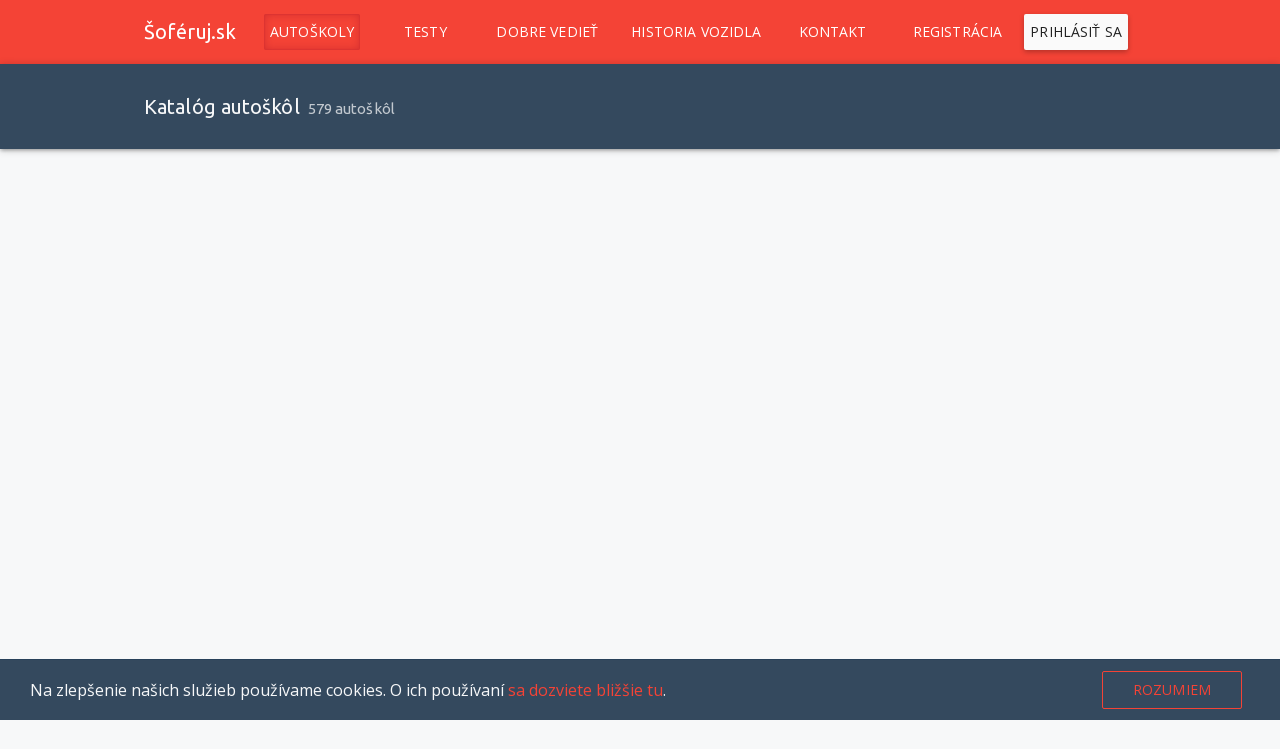

--- FILE ---
content_type: text/html
request_url: https://soferuj.sk/autoskoly/medzilaborce
body_size: 9246
content:
<!DOCTYPE html>
<html lang="sk">
  <head>
    <meta charset="utf-8" />
    <meta http-equiv="X-UA-Compatible" content="IE=edge" />
    <meta name="viewport" content="width=device-width, initial-scale=1" />
    <link rel="shortcut icon" type="image/png" href="/images/favicon-b696cbb7970197f57abbd2f5aa9cc0ea.png" />
    <meta property="og:site_name" content="soferuj.sk" />
    <meta property="og:type" content="website" />
    <meta
      property="og:description"
      content="Zoznam autoškôl na Slovensku, testy na vodičák spracované ako nikde inde a množstvo užitočných informácií."
    />
    <meta property="og:image" content="https://soferuj.sk/images/logo-78966099b862ea0536c17dd74ea8de3b.png" />
    <meta property="og:url" content="https://soferuj.sk" />
    <meta name="twitter:card" content="summary_large_image" />
    <meta property="fb:app_id" content="182514509014819" />
    <meta name="twitter:site" content="@soferuj" />

    
<meta name="soferuj/config/environment" content="%7B%22modulePrefix%22%3A%22soferuj%22%2C%22podModulePrefix%22%3A%22soferuj%2Fmodules%22%2C%22environment%22%3A%22production%22%2C%22rootURL%22%3A%22%2F%22%2C%22locationType%22%3A%22router-scroll%22%2C%22historySupportMiddleware%22%3Atrue%2C%22fastboot%22%3A%7B%22hostWhitelist%22%3A%5B%22soferuj.sk%22%2C%22dev.soferuj.sk%22%2C%7B%7D%5D%7D%2C%22moment%22%3A%7B%22outputFormat%22%3A%22DD.MM.YYYY%22%2C%22includeLocales%22%3A%5B%22sk%22%5D%2C%22locale%22%3A%22sk%22%7D%2C%22webFontConfig%22%3A%7B%22google%22%3A%7B%22families%22%3A%5B%22Open%20Sans%3A400%2C600%2C700%22%2C%22Ubuntu%3A400%2C700%3Alatin%2Clatin-ext%22%5D%7D%7D%2C%22EmberENV%22%3A%7B%22FEATURES%22%3A%7B%7D%2C%22EXTEND_PROTOTYPES%22%3A%7B%22Date%22%3Afalse%7D%2C%22_APPLICATION_TEMPLATE_WRAPPER%22%3Afalse%2C%22_DEFAULT_ASYNC_OBSERVERS%22%3Atrue%2C%22_JQUERY_INTEGRATION%22%3Atrue%2C%22_TEMPLATE_ONLY_GLIMMER_COMPONENTS%22%3Atrue%7D%2C%22sentry%22%3A%7B%22dsn%22%3A%22https%3A%2F%2F91e109eb1d5e4b0cb430221eb9a24852%40sentry.io%2F1194519%22%2C%22development%22%3Afalse%2C%22ravenOptions%22%3A%7B%22suppressConflictError%22%3Atrue%2C%22ignoreErrors%22%3A%5B%22Cannot%20read%20property%20'removeChild'%20of%20null%22%2C%22Cannot%20read%20property%20'style'%20of%20null%22%5D%7D%7D%2C%22APP%22%3A%7B%22API_URL%22%3A%22https%3A%2F%2Fapi.soferuj.sk%22%2C%22ZAHMLENIE%22%3A%22HuB%3F6hvb%3A7Hyd_64F4v%22%2C%22name%22%3A%22soferuj%22%2C%22version%22%3A%221.0.0%2Bd35ab402%22%7D%2C%22gReCaptcha%22%3A%7B%22jsUrl%22%3A%22https%3A%2F%2Fwww.google.com%2Frecaptcha%2Fapi.js%3Frender%3Dexplicit%22%2C%22siteKey%22%3A%226LcNgWgbAAAAAENPoePssYuvm9E9Z2_ogp_YvcqO%22%7D%2C%22metricsAdapters%22%3A%5B%7B%22name%22%3A%22GoogleAnalyticsFour%22%2C%22environments%22%3A%5B%22production%22%5D%2C%22config%22%3A%7B%22id%22%3A%22G-TDWL9CVLHG%22%2C%22options%22%3A%7B%22anonymize_ip%22%3Atrue%2C%22debug_mode%22%3Afalse%7D%7D%7D%5D%2C%22ember-component-css%22%3A%7B%22namespacing%22%3Afalse%2C%22terseClassNames%22%3Atrue%7D%2C%22ember-paper%22%3A%7B%22paper-toaster%22%3A%7B%22position%22%3A%22bottom%20right%22%2C%22duration%22%3A5000%7D%2C%22insertFontLinks%22%3Afalse%7D%2C%22ember-google-maps%22%3A%7B%22key%22%3A%22AIzaSyDgU14Jnamcn85CJlX00AciYNVVSIIc5Dw%22%2C%22libraries%22%3A%5B%22places%22%5D%2C%22language%22%3A%22sk%22%2C%22region%22%3A%22SK%22%2C%22src%22%3A%22%2F%2Fmaps.googleapis.com%2Fmaps%2Fapi%2Fjs%3Flibraries%3Dplaces%26region%3DSK%26language%3Dsk%26key%3DAIzaSyDgU14Jnamcn85CJlX00AciYNVVSIIc5Dw%22%7D%2C%22place-autocomplete%22%3A%7B%22key%22%3A%22AIzaSyDgU14Jnamcn85CJlX00AciYNVVSIIc5Dw%22%2C%22exclude%22%3Atrue%2C%22region%22%3A%22SK%22%7D%2C%22contentSecurityPolicy%22%3A%7B%22script-src%22%3A%22'self'%20'unsafe-inline'%20'unsafe-eval'%22%2C%22img-src%22%3A%22data%3A%20app.getsentry.com%22%2C%22connect-src%22%3A%22'self'%20app.getsentry.com%22%7D%2C%22analytics%22%3A%7B%22integrations%22%3A%5B%7B%22name%22%3A%22GoogleAnalytics%22%2C%22config%22%3A%7B%22id%22%3A%22UA-168582-7%22%2C%22remarketing%22%3Atrue%2C%22ecommerce%22%3Atrue%2C%22enhancedEcommerce%22%3Afalse%2C%22set%22%3A%7B%22anonymizeIp%22%3Atrue%7D%7D%7D%5D%7D%2C%22ember-cli-mirage%22%3A%7B%22usingProxy%22%3Afalse%2C%22useDefaultPassthroughs%22%3Atrue%7D%2C%22exportApplicationGlobal%22%3Afalse%7D" />
<!-- EMBER_CLI_FASTBOOT_TITLE -->  <meta name="ember-cli-head-start" content><title></title>
  <meta name="description" content="Nájdite si tu správnu autoškolu v našom zozname autoškôl. Informácie, ceny a kontaktné údaje." id="ember94461" class="ember-view">


<meta property="og:title">
<meta name="ember-cli-head-end" content>
 <link rel="stylesheet" href="/assets/app-76509a6a63cc6e3e2af4d9e259e3dbb3.css">
 <meta name="sentry:revision">
    <script>
      var isAdBlockActive = false;
      function adBlockEnabled() {
        isAdBlockActive = true;
      }
    </script>

    <script async src="//pagead2.googlesyndication.com/pagead/js/adsbygoogle.js" onerror="adBlockEnabled()"></script>
    <script type="application/ld+json">
      {
        "@context": "http://schema.org",
        "@type": "Organization",
        "name": "Šoféruj.sk",
        "url": "https://soferuj.sk",
        "logo": "https://soferuj.sk/images/logo-78966099b862ea0536c17dd74ea8de3b.png",
        "sameAs": [
          "https://www.facebook.com/soferuj.sk",
          "https://plus.google.com/100082356660672054299",
          "https://twitter.com/soferuj"
        ],
        "contactPoint": [
          {
            "@type": "ContactPoint",
            "telephone": "+421 944 700 567",
            "contactType": "customer service"
          }
        ]
      }
    </script>
    <script>
      (adsbygoogle = window.adsbygoogle || []).push({
        google_ad_client: 'ca-pub-7527916407092390',
        enable_page_level_ads: true
      });
    </script>
    <script>
      (function (w, d, u, h, s) {
        h = d.getElementsByTagName('head')[0];
        s = d.createElement('script');
        s.async = 1;
        s.src = u + '/sdk.js';
        h.appendChild(s);
      })(window, document, 'https://aff.carvertical.com');
    </script>
  </head>
  <body>
    <div id="fb-root"></div>
    <script>
      (function (d, s, id) {
        var js,
          fjs = d.getElementsByTagName(s)[0];
        if (d.getElementById(id)) return;
        js = d.createElement(s);
        js.id = id;
        js.src = 'https://connect.facebook.net/sk_SK/sdk.js#xfbml=1&version=v6.0';
        fjs.parentNode.insertBefore(js, fjs);
      })(document, 'script', 'facebook-jssdk');
    </script>
    <script type="x/boundary" id="fastboot-body-start"></script><!---->
<md-toolbar id="main-toolbar" class="navbar md-default-theme ember-view">
	<div class="layout-row layout-align-center">
		<div class="flex-sm-90 flex-gt-sm-80 flex">
<div id="ember94462" class="md-toolbar-tools ember-view">				<div class="hide-gt-md">
<button tabindex="0" id="ember94464" class="md-default-theme md-button md-icon-button ember-view" type="button">  							<svg viewbox="0 0 448 512" xmlns="http://www.w3.org/2000/svg" role="img" aria-hidden="true" data-icon="bars" data-prefix="fas" id="ember94465" class="svg-inline--fa fa-bars fa-w-14  undefined ember-view"><path fill="currentColor" d="M16 132h416c8.837 0 16-7.163 16-16V76c0-8.837-7.163-16-16-16H16C7.163 60 0 67.163 0 76v40c0 8.837 7.163 16 16 16zm0 160h416c8.837 0 16-7.163 16-16v-40c0-8.837-7.163-16-16-16H16c-8.837 0-16 7.163-16 16v40c0 8.837 7.163 16 16 16zm0 160h416c8.837 0 16-7.163 16-16v-40c0-8.837-7.163-16-16-16H16c-8.837 0-16 7.163-16 16v40c0 8.837 7.163 16 16 16z"></path>
</svg>




<div class="md-ripple-container"></div>
</button>				</div>

<a href="/" id="ember94467" class="logo ember-view">					<div class="brand">Šoféruj.sk</div>
</a>
				<div class="hide show-gt-md">
<a href="/autoskoly" id="ember94468" class="active ember-view">						<button tabindex="0" id="ember94469" class="md-default-theme md-button ember-view" type="button">  Autoškoly



<div class="md-ripple-container"></div>
</button>
</a>
<a href="/testy" id="ember94471" class="ember-view">						<button tabindex="0" id="ember94472" class="md-default-theme md-button ember-view" type="button">  Testy



<div class="md-ripple-container"></div>
</button>
</a>
<a href="/informacie" id="ember94474" class="ember-view">						<button tabindex="0" id="ember94475" class="md-default-theme md-button ember-view" type="button">  Dobre vedieť



<div class="md-ripple-container"></div>
</button>
</a>
<a href="/pre-vozidlo/kontrola-historie-vozidla" id="ember94477" class="ember-view">						<button tabindex="0" id="ember94478" class="md-default-theme md-button ember-view" type="button">  Historia vozidla



<div class="md-ripple-container"></div>
</button>
</a>
<a href="/kontakt" id="ember94480" class="ember-view">						<button tabindex="0" id="ember94481" class="md-default-theme md-button ember-view" type="button">  Kontakt



<div class="md-ripple-container"></div>
</button>
</a>				</div>

				<div class="flex"></div>
						<button tabindex="0" id="ember94483" class="hide-xs md-default-theme md-button ember-view" type="button">  Registrácia



<div class="md-ripple-container"></div>
</button>

<a href="/prihlasenie" id="ember94485" class="hide-xs ember-view">							<button tabindex="0" id="ember94486" class="md-default-theme md-button md-raised ember-view" type="button">  Prihlásiť sa



<div class="md-ripple-container"></div>
</button>
</a>
<a href="/prihlasenie" id="ember94488" class="hide show-xs ember-view">							<button tabindex="0" id="ember94489" class="md-default-theme md-button ember-view" type="button">  Prihlásiť sa



<div class="md-ripple-container"></div>
</button>
</a></div>		</div>
	</div>

</md-toolbar>
<div style="overflow: hidden" id="ember94491" class="flex layout-row ember-view"><!---->
<md-sidenav tabindex="-1" id="ember94493" class="sidenav md-whiteframe-z2 hide-gt-md md-closed md-sidenav-left ember-view">  <md-toolbar id="ember94494" class="md-default-theme ember-view"><div id="ember94495" class="layout-row layout-align-space-between-center md-toolbar-tools ember-view">				<span>Šoféruj.sk</span>
				<svg viewbox="0 0 352 512" xmlns="http://www.w3.org/2000/svg" role="img" aria-hidden="true" data-icon="times" data-prefix="fas" id="ember94496" class="close svg-inline--fa fa-times fa-w-11 close close ember-view"><path fill="currentColor" d="M242.72 256l100.07-100.07c12.28-12.28 12.28-32.19 0-44.48l-22.24-22.24c-12.28-12.28-32.19-12.28-44.48 0L176 189.28 75.93 89.21c-12.28-12.28-32.19-12.28-44.48 0L9.21 111.45c-12.28 12.28-12.28 32.19 0 44.48L109.28 256 9.21 356.07c-12.28 12.28-12.28 32.19 0 44.48l22.24 22.24c12.28 12.28 32.2 12.28 44.48 0L176 322.72l100.07 100.07c12.28 12.28 32.2 12.28 44.48 0l22.24-22.24c12.28-12.28 12.28-32.19 0-44.48L242.72 256z"></path>
</svg>
</div>
</md-toolbar>
<md-content class="md-default-theme md-padding">
  <md-list id="ember94498" class="md-default-theme ember-view"><a href="/" id="ember94499" class="ember-view">					<md-list-item tabindex="-1" role="listitem" id="ember94500" class="md-clickable _md-button-wrap ember-view">
    <div class="md-button md-no-style">
      <button tabindex="0" id="ember94501" class="md-no-style md-default-theme md-button ember-view" type="button">  



<div class="md-ripple-container"></div>
</button>
      <div class="md-list-item-inner">
        Domov
      </div>
      

<div class="md-ripple-container"></div>
    </div>

</md-list-item>
</a><a href="/autoskoly" id="ember94504" class="active ember-view">					<md-list-item tabindex="-1" role="listitem" id="ember94505" class="md-clickable _md-button-wrap ember-view">
    <div class="md-button md-no-style">
      <button tabindex="0" id="ember94506" class="md-no-style md-default-theme md-button ember-view" type="button">  



<div class="md-ripple-container"></div>
</button>
      <div class="md-list-item-inner">
        Autoškoly
      </div>
      

<div class="md-ripple-container"></div>
    </div>

</md-list-item>
</a><a href="/testy" id="ember94509" class="ember-view">					<md-list-item tabindex="-1" role="listitem" id="ember94510" class="md-clickable _md-button-wrap ember-view">
    <div class="md-button md-no-style">
      <button tabindex="0" id="ember94511" class="md-no-style md-default-theme md-button ember-view" type="button">  



<div class="md-ripple-container"></div>
</button>
      <div class="md-list-item-inner">
        Testy
      </div>
      

<div class="md-ripple-container"></div>
    </div>

</md-list-item>
</a><a href="/informacie" id="ember94514" class="ember-view">					<md-list-item tabindex="-1" role="listitem" id="ember94515" class="md-clickable _md-button-wrap ember-view">
    <div class="md-button md-no-style">
      <button tabindex="0" id="ember94516" class="md-no-style md-default-theme md-button ember-view" type="button">  



<div class="md-ripple-container"></div>
</button>
      <div class="md-list-item-inner">
        Dobre vedieť
      </div>
      

<div class="md-ripple-container"></div>
    </div>

</md-list-item>
</a><a href="/pre-vozidlo/kontrola-historie-vozidla" id="ember94519" class="ember-view">          <md-list-item tabindex="-1" role="listitem" id="ember94520" class="md-clickable _md-button-wrap ember-view">
    <div class="md-button md-no-style">
      <button tabindex="0" id="ember94521" class="md-no-style md-default-theme md-button ember-view" type="button">  



<div class="md-ripple-container"></div>
</button>
      <div class="md-list-item-inner">
        Historia vozidla
      </div>
      

<div class="md-ripple-container"></div>
    </div>

</md-list-item>
</a><a href="/kontakt" id="ember94524" class="ember-view">					<md-list-item tabindex="-1" role="listitem" id="ember94525" class="md-clickable _md-button-wrap ember-view">
    <div class="md-button md-no-style">
      <button tabindex="0" id="ember94526" class="md-no-style md-default-theme md-button ember-view" type="button">  



<div class="md-ripple-container"></div>
</button>
      <div class="md-list-item-inner">
        Kontakt
      </div>
      

<div class="md-ripple-container"></div>
    </div>

</md-list-item>
</a>
<md-list-item tabindex="-1" role="listitem" id="ember94529" class="registration hide show-xs md-clickable _md-button-wrap ember-view">
    <div class="md-button md-no-style">
      <button tabindex="0" id="ember94530" class="md-no-style md-default-theme md-button ember-view" type="button">  



<div class="md-ripple-container"></div>
</button>
      <div class="md-list-item-inner">
        						<div class="layout layout-align-space-between-center flex">
							<span>Registrácia</span>
							<svg viewbox="0 0 320 512" xmlns="http://www.w3.org/2000/svg" role="img" aria-hidden="true" data-icon="angle-down" data-prefix="fas" id="ember94532" class="svg-inline--fa fa-angle-down fa-w-10  undefined ember-view"><path fill="currentColor" d="M143 352.3L7 216.3c-9.4-9.4-9.4-24.6 0-33.9l22.6-22.6c9.4-9.4 24.6-9.4 33.9 0l96.4 96.4 96.4-96.4c9.4-9.4 24.6-9.4 33.9 0l22.6 22.6c9.4 9.4 9.4 24.6 0 33.9l-136 136c-9.2 9.4-24.4 9.4-33.8 0z"></path>
</svg>
						</div>

      </div>
      

<div class="md-ripple-container"></div>
    </div>

</md-list-item>
<!----></md-list>
</md-content>
</md-sidenav></div>
<main>
	<div class="route-driving-schools">
  <div id="ember94534" class="ember-view"><md-toolbar id="ember94535" class="page-sub-header md-default-theme ember-view">	<div class="layout-row layout-align-center">
		<div class="flex-sm-90 flex-gt-sm-80 flex">
<div id="ember94536" class="md-toolbar-tools ember-view"><!---->				<h1 class="title">Katalóg autoškôl</h1>
				<p class="subtitle">579 autoškôl</p>

				<div class="flex"></div>

				
</div>		</div>
	</div>

</md-toolbar></div>

  <div class="driving-schools-map">
    <div id="ember94537" class="ember-view">


    

<!---->
    <div id="ember-google-map-ember94538" class="ember-google-map "></div>    <!---->
    <!---->
    <!---->
    <!---->
    <!---->
    <!---->
    <!---->
    <!---->
    <!---->
    <!---->
    <!---->
    <!---->
    <!---->
    <!---->
    <!---->
    <!---->
    <!---->
    <!---->
    <!---->
    <!---->
    <!---->
    <!---->
    <!---->
    <!---->
    <!---->
    <!---->
    <!---->
    <!---->
    <!---->
    <!---->
    <!---->
    <!---->
    <!---->
    <!---->
    <!---->
    <!---->
    <!---->
    <!---->
    <!---->
    <!---->
    <!---->
    <!---->
    <!---->
    <!---->
    <!---->
    <!---->
    <!---->
    <!---->
    <!---->
    <!---->
    <!---->
    <!---->
    <!---->
    <!---->
    <!---->
    <!---->
    <!---->
    <!---->
    <!---->
    <!---->
    <!---->
    <!---->
    <!---->
    <!---->
    <!---->
    <!---->
    <!---->
    <!---->
    <!---->
    <!---->
    <!---->
    <!---->
    <!---->
    <!---->
    <!---->
    <!---->
    <!---->
    <!---->
    <!---->
    <!---->
    <!---->
    <!---->
    <!---->
    <!---->
    <!---->
    <!---->
    <!---->
    <!---->
    <!---->
    <!---->
    <!---->
    <!---->
    <!---->
    <!---->
    <!---->
    <!---->
    <!---->
    <!---->
    <!---->
    <!---->
    <!---->
    <!---->
    <!---->
    <!---->
    <!---->
    <!---->
    <!---->
    <!---->
    <!---->
    <!---->
    <!---->
    <!---->
    <!---->
    <!---->
    <!---->
    <!---->
    <!---->
    <!---->
    <!---->
    <!---->
    <!---->
    <!---->
    <!---->
    <!---->
    <!---->
    <!---->
    <!---->
    <!---->
    <!---->
    <!---->
    <!---->
    <!---->
    <!---->
    <!---->
    <!---->
    <!---->
    <!---->
    <!---->
    <!---->
    <!---->
    <!---->
    <!---->
    <!---->
    <!---->
    <!---->
    <!---->
    <!---->
    <!---->
    <!---->
    <!---->
    <!---->
    <!---->
    <!---->
    <!---->
    <!---->
    <!---->
    <!---->
    <!---->
    <!---->
    <!---->
    <!---->
    <!---->
    <!---->
    <!---->
    <!---->
    <!---->
    <!---->
    <!---->
    <!---->
    <!---->
    <!---->
    <!---->
    <!---->
    <!---->
    <!---->
    <!---->
    <!---->
    <!---->
    <!---->
    <!---->
    <!---->
    <!---->
    <!---->
    <!---->
    <!---->
    <!---->
    <!---->
    <!---->
    <!---->
    <!---->
    <!---->
    <!---->
    <!---->
    <!---->
    <!---->
    <!---->
    <!---->
    <!---->
    <!---->
    <!---->
    <!---->
    <!---->
    <!---->
    <!---->
    <!---->
    <!---->
    <!---->
    <!---->
    <!---->
    <!---->
    <!---->
    <!---->
    <!---->
    <!---->
    <!---->
    <!---->
    <!---->
    <!---->
    <!---->
    <!---->
    <!---->
    <!---->
    <!---->
    <!---->
    <!---->
    <!---->
    <!---->
    <!---->
    <!---->
    <!---->
    <!---->
    <!---->
    <!---->
    <!---->
    <!---->
    <!---->
    <!---->
    <!---->
    <!---->
    <!---->
    <!---->
    <!---->
    <!---->
    <!---->
    <!---->
    <!---->
    <!---->
    <!---->
    <!---->
    <!---->
    <!---->
    <!---->
    <!---->
    <!---->
    <!---->
    <!---->
    <!---->
    <!---->
    <!---->
    <!---->
    <!---->
    <!---->
    <!---->
    <!---->
    <!---->
    <!---->
    <!---->
    <!---->
    <!---->
    <!---->
    <!---->
    <!---->
    <!---->
    <!---->
    <!---->
    <!---->
    <!---->
    <!---->
    <!---->
    <!---->
    <!---->
    <!---->
    <!---->
    <!---->
    <!---->
    <!---->
    <!---->
    <!---->
    <!---->
    <!---->
    <!---->
    <!---->
    <!---->
    <!---->
    <!---->
    <!---->
    <!---->
    <!---->
    <!---->
    <!---->
    <!---->
    <!---->
    <!---->
    <!---->
    <!---->
    <!---->
    <!---->
    <!---->
    <!---->
    <!---->
    <!---->
    <!---->
    <!---->
    <!---->
    <!---->
    <!---->
    <!---->
    <!---->
    <!---->
    <!---->
    <!---->
    <!---->
    <!---->
    <!---->
    <!---->
    <!---->
    <!---->
    <!---->
    <!---->
    <!---->
    <!---->
    <!---->
    <!---->
    <!---->
    <!---->
    <!---->
    <!---->
    <!---->
    <!---->
    <!---->
    <!---->
    <!---->
    <!---->
    <!---->
    <!---->
    <!---->
    <!---->
    <!---->
    <!---->
    <!---->
    <!---->
    <!---->
    <!---->
    <!---->
    <!---->
    <!---->
    <!---->
    <!---->
    <!---->
    <!---->
    <!---->
    <!---->
    <!---->
    <!---->
    <!---->
    <!---->
    <!---->
    <!---->
    <!---->
    <!---->
    <!---->
    <!---->
    <!---->
    <!---->
    <!---->
    <!---->
    <!---->
    <!---->
    <!---->
    <!---->
    <!---->
    <!---->
    <!---->
    <!---->
    <!---->
    <!---->
    <!---->
    <!---->
    <!---->
    <!---->
    <!---->
    <!---->
    <!---->
    <!---->
    <!---->
    <!---->
    <!---->
    <!---->
    <!---->
    <!---->
    <!---->
    <!---->
    <!---->
    <!---->
    <!---->
    <!---->
    <!---->
    <!---->
    <!---->
    <!---->
    <!---->
    <!---->
    <!---->
    <!---->
    <!---->
    <!---->
    <!---->
    <!---->
    <!---->
    <!---->
    <!---->
    <!---->
    <!---->
    <!---->
    <!---->
    <!---->
    <!---->
    <!---->
    <!---->
    <!---->
    <!---->
    <!---->
    <!---->
    <!---->
    <!---->
    <!---->
    <!---->
    <!---->
    <!---->
    <!---->
    <!---->
    <!---->
    <!---->
    <!---->
    <!---->
    <!---->
    <!---->
    <!---->
    <!---->
    <!---->
    <!---->
    <!---->
    <!---->
    <!---->
    <!---->
    <!---->
    <!---->
    <!---->
    <!---->
    <!---->
    <!---->
    <!---->
    <!---->
    <!---->
    <!---->
    <!---->
    <!---->
    <!---->
    <!---->
    <!---->
    <!---->
    <!---->
    <!---->
    <!---->
    <!---->
    <!---->
    <!---->
    <!---->
    <!---->
    <!---->
    <!---->
    <!---->
    <!---->
    <!---->
    <!---->
    <!---->
    <!---->
    <!---->
    <!---->
    <!---->
    <!---->
    <!---->
    <!---->
    <!---->
    <!---->
    <!---->
    <!---->
    <!---->
    <!---->
    <!---->
    <!---->
    <!---->
    <!---->
    <!---->
    <!---->
    <!---->
    <!---->
    <!---->
    <!---->
    <!---->
    <!---->
    <!---->
    <!---->
    <!---->
    <!---->
    <!---->
    <!---->
    <!---->
    <!---->
    <!---->
    <!---->
    <!---->
    <!---->
    <!---->
    <!---->
    <!---->
    <!---->
    <!---->
    <!---->
    <!---->
    <!---->
    <!---->
    <!---->
    <!---->
    <!---->
    <!---->
    <!---->
    <!---->
    <!---->
    <!---->
    <!---->
    <!---->
    <!---->
    <!---->
    <!---->
    <!---->
    <!---->
    <!---->
    <!---->
    <!---->
    <!---->
    <!---->
    <!---->
    <!---->
    <!---->
    <!---->
    <!---->
    <!---->
    <!---->
    <!---->
    <!---->
    <!---->
    <!---->
    <!---->
    <!---->
    <!---->
    <!---->
    <!---->
    <!---->
    <!---->
    <!---->
    <!---->
    <!---->
    <!---->
    <!---->
    <!---->
    <!---->
    <!---->
    <!---->

<!---->

    
<section id="toolbar" class="toolbar">
  <div id="ember95121" class="ember-view"><div class=" page-content layout-row layout-padding layout-align-center-center">
	<div class="flex-sm-90 flex-gt-sm-80 flex ">
    
    <div class="content layout">
      <div class="controls layout-row">
        <div class="filter search">
          <svg viewbox="0 0 512 512" xmlns="http://www.w3.org/2000/svg" role="img" aria-hidden="true" data-icon="search" data-prefix="fas" id="ember95122" class="svg-inline--fa fa-search fa-w-16  undefined ember-view search-icon"><path fill="currentColor" d="M505 442.7L405.3 343c-4.5-4.5-10.6-7-17-7H372c27.6-35.3 44-79.7 44-128C416 93.1 322.9 0 208 0S0 93.1 0 208s93.1 208 208 208c48.3 0 92.7-16.4 128-44v16.3c0 6.4 2.5 12.5 7 17l99.7 99.7c9.4 9.4 24.6 9.4 33.9 0l28.3-28.3c9.4-9.4 9.4-24.6.1-34zM208 336c-70.7 0-128-57.2-128-128 0-70.7 57.2-128 128-128 70.7 0 128 57.2 128 128 0 70.7-57.2 128-128 128z"></path>
</svg>
          <md-input-container id="ember95123" class="search-input flex-100 md-default-theme ember-view">  <label for="input-ember95123">Názov autoškoly...</label>

<!---->
  <input class="md-input   " id="input-ember95123" aria-describedby="ember95123-char-count ember95123-error-messages" type="text">

  <div class="md-errors-spacer" id="ember95123-char-count">
<!---->  </div>
<!---->


<!----></md-input-container>
        </div>

        <div class="filter select">
          <md-input-container class=" md-input-has-value  ">

      
  
<!---->
  <md-select id="ember-basic-dropdown-trigger-ember95126" class="ember-view ember-basic-dropdown-trigger  ember-power-select-trigger  " role="button" tabindex="0" data-ebd-id="ember95126-trigger" aria-owns="ember-basic-dropdown-content-ember95126">
    
  
      <md-select-value class="md-select-value ">
    <span class="ember-power-select-selected-item">
        
    
            <span>Všetky lokality</span>
          
  
      </span>

<!---->
  <span class="md-select-icon" aria-hidden="true"></span>
</md-select-value>
  

  </md-select>

  <!---->
  <div id="ember-basic-dropdown-content-ember95126" class="ember-basic-dropdown-content-placeholder" style="display: none;"></div>





</md-input-container>
        </div>
        <div class="filter select">
          <md-input-container class=" md-input-has-value  ">

      
  
<!---->
  <md-select id="ember-basic-dropdown-trigger-ember95135" class="ember-view ember-basic-dropdown-trigger  ember-power-select-trigger  " role="button" tabindex="0" data-ebd-id="ember95135-trigger" aria-owns="ember-basic-dropdown-content-ember95135">
    
  
      <md-select-value class="md-select-value ">
    <span class="ember-power-select-selected-item">
        
    
            Všetky skupiny
          
  
      </span>

<!---->
  <span class="md-select-icon" aria-hidden="true"></span>
</md-select-value>
  

  </md-select>

  <!---->
  <div id="ember-basic-dropdown-content-ember95135" class="ember-basic-dropdown-content-placeholder" style="display: none;"></div>





</md-input-container>
        </div>
      </div>

      <div class="right-section">
        <div class="hide show-xs show-sm">
              
  
              <md-menu id="ember95146" class="ember-view ember-basic-dropdown-trigger  md-menu" role="button" tabindex="-1" data-ebd-id="ember95143-trigger" aria-owns="ember-basic-dropdown-content-ember95143">
    
  
              <button tabindex="0" id="ember95147" class="md-default-theme md-button ember-view" type="button">  <svg viewbox="0 0 512 512" xmlns="http://www.w3.org/2000/svg" role="img" aria-hidden="true" data-icon="filter" data-prefix="fas" id="ember95148" class="icon svg-inline--fa fa-filter fa-w-16 icon icon ember-view"><path fill="currentColor" d="M487.976 0H24.028C2.71 0-8.047 25.866 7.058 40.971L192 225.941V432c0 7.831 3.821 15.17 10.237 19.662l80 55.98C298.02 518.69 320 507.493 320 487.98V225.941l184.947-184.97C520.021 25.896 509.338 0 487.976 0z"></path>
</svg> <span class="hide show-gt-xs">Filtrovať</span>



<div class="md-ripple-container"></div>
</button>
            

  </md-menu>



            <!---->
  <div id="ember-basic-dropdown-content-ember95143" class="ember-basic-dropdown-content-placeholder" style="display: none;"></div>

          


        </div>
        <button disabled="disabled" tabindex="-1" id="ember95152" class="clear-filters md-default-theme md-button md-primary ember-view" type="button">  
          <svg viewbox="0 0 352 512" xmlns="http://www.w3.org/2000/svg" role="img" aria-hidden="true" data-icon="times" data-prefix="fas" id="ember95153" class="svg-inline--fa fa-times fa-w-11  undefined ember-view icon"><path fill="currentColor" d="M242.72 256l100.07-100.07c12.28-12.28 12.28-32.19 0-44.48l-22.24-22.24c-12.28-12.28-32.19-12.28-44.48 0L176 189.28 75.93 89.21c-12.28-12.28-32.19-12.28-44.48 0L9.21 111.45c-12.28 12.28-12.28 32.19 0 44.48L109.28 256 9.21 356.07c-12.28 12.28-12.28 32.19 0 44.48l22.24 22.24c12.28 12.28 32.2 12.28 44.48 0L176 322.72l100.07 100.07c12.28 12.28 32.2 12.28 44.48 0l22.24-22.24c12.28-12.28 12.28-32.19 0-44.48L242.72 256z"></path>
</svg> <span class="hide show-gt-xs">Zrušiť Filtre</span>
        



<div class="md-ripple-container"></div>
</button>
      </div>
    </div>
  
	</div>
</div>
</div>
</section></div>
  </div>

  <div id="ember95155" class="ember-view"><div class=" page-content layout-row layout-padding layout-align-center-center">
	<div class="flex-sm-90 flex-gt-sm-80 flex inner">
    
      <div class="layout layout-align-center">
        <div class="filters-info layout layout-align-space-between-center flex">
          <p>Nájdených <strong>579</strong> autoškol</p>
          <div class="sorting">
            <label>Zoradiť podľa</label>
            <md-input-container class=" md-input-has-value  ">

      
  
<!---->
  <md-select id="ember-basic-dropdown-trigger-ember95158" class="ember-view ember-basic-dropdown-trigger  ember-power-select-trigger  " role="button" tabindex="0" data-ebd-id="ember95158-trigger" aria-owns="ember-basic-dropdown-content-ember95158">
    
  
      <md-select-value class="md-select-value ">
    <span class="ember-power-select-selected-item">
        
    
              Názvu A-Z
            
  
      </span>

<!---->
  <span class="md-select-icon" aria-hidden="true"></span>
</md-select-value>
  

  </md-select>

  <!---->
  <div id="ember-basic-dropdown-content-ember95158" class="ember-basic-dropdown-content-placeholder" style="display: none;"></div>





</md-input-container>
          </div>
        </div>
      </div>

      <div class="layout-column layout-align-center-center">
          <div class="driving-school-item">
  <div class="profile-picture-container">
    <a href="/autoskola/1-sro">
      <div class="profile-picture-new lg ">
  <div class="wrapper">
      <svg viewbox="0 0 512 512" xmlns="http://www.w3.org/2000/svg" role="img" aria-hidden="true" data-icon="car" data-prefix="fas" id="ember95165" class="svg-inline--fa fa-car fa-w-16  undefined ember-view icon icon-driving-school"><path fill="currentColor" d="M499.99 176h-59.87l-16.64-41.6C406.38 91.63 365.57 64 319.5 64h-127c-46.06 0-86.88 27.63-103.99 70.4L71.87 176H12.01C4.2 176-1.53 183.34.37 190.91l6 24C7.7 220.25 12.5 224 18.01 224h20.07C24.65 235.73 16 252.78 16 272v48c0 16.12 6.16 30.67 16 41.93V416c0 17.67 14.33 32 32 32h32c17.67 0 32-14.33 32-32v-32h256v32c0 17.67 14.33 32 32 32h32c17.67 0 32-14.33 32-32v-54.07c9.84-11.25 16-25.8 16-41.93v-48c0-19.22-8.65-36.27-22.07-48H494c5.51 0 10.31-3.75 11.64-9.09l6-24c1.89-7.57-3.84-14.91-11.65-14.91zm-352.06-17.83c7.29-18.22 24.94-30.17 44.57-30.17h127c19.63 0 37.28 11.95 44.57 30.17L384 208H128l19.93-49.83zM96 319.8c-19.2 0-32-12.76-32-31.9S76.8 256 96 256s48 28.71 48 47.85-28.8 15.95-48 15.95zm320 0c-19.2 0-48 3.19-48-15.95S396.8 256 416 256s32 12.76 32 31.9-12.8 31.9-32 31.9z"></path>
</svg>
  </div>
<!----></div>
    </a>
  </div>
  <div class="content">
    <h2 class="title"><a href="/autoskola/1-sro">1 s.r.o.</a></h2>
    <address>Bratislava , Exnárova </address>
    <div class="rating">
      <div class="soferuj-star-rating rating-0-stars hover-0-stars rating-stars">
  <div style="display: inline-block; user-select: none;" id="ember95166" class="ember-view">  <svg width="18" height="18" xmlns="http://www.w3.org/2000/svg" viewbox="0 0 26 26">
    <defs>
      <lineargradient id="ember95166-star-0" x1="0%" y1="0%" x2="100%" y2="0%">
        <stop class="star-rating-filled" offset="0%" stop-color="yellow"></stop>
        <stop class="star-rating-base" offset="0%" stop-color="lightgrey"></stop>
      </lineargradient>
    </defs>
    <path fill="url(#ember95166-star-0)" d="M25.326,10.137c-0.117-0.361-0.431-0.625-0.807-0.68l-7.34-1.066l-3.283-6.651 c-0.337-0.683-1.456-0.683-1.793,0L8.82,8.391L1.48,9.457c-0.376,0.055-0.689,0.318-0.807,0.68c-0.117,0.363-0.02,0.76,0.253,1.025 l5.312,5.178l-1.254,7.31c-0.064,0.375,0.09,0.755,0.397,0.978c0.309,0.225,0.717,0.254,1.054,0.076L13,21.252l6.564,3.451 c0.146,0.077,0.307,0.115,0.466,0.115c0.207,0,0.413-0.064,0.588-0.191c0.308-0.223,0.462-0.603,0.397-0.978l-1.254-7.31 l5.312-5.178C25.346,10.896,25.443,10.5,25.326,10.137z"></path>
  </svg>
  <svg width="18" height="18" xmlns="http://www.w3.org/2000/svg" viewbox="0 0 26 26">
    <defs>
      <lineargradient id="ember95166-star-1" x1="0%" y1="0%" x2="100%" y2="0%">
        <stop class="star-rating-filled" offset="0%" stop-color="yellow"></stop>
        <stop class="star-rating-base" offset="0%" stop-color="lightgrey"></stop>
      </lineargradient>
    </defs>
    <path fill="url(#ember95166-star-1)" d="M25.326,10.137c-0.117-0.361-0.431-0.625-0.807-0.68l-7.34-1.066l-3.283-6.651 c-0.337-0.683-1.456-0.683-1.793,0L8.82,8.391L1.48,9.457c-0.376,0.055-0.689,0.318-0.807,0.68c-0.117,0.363-0.02,0.76,0.253,1.025 l5.312,5.178l-1.254,7.31c-0.064,0.375,0.09,0.755,0.397,0.978c0.309,0.225,0.717,0.254,1.054,0.076L13,21.252l6.564,3.451 c0.146,0.077,0.307,0.115,0.466,0.115c0.207,0,0.413-0.064,0.588-0.191c0.308-0.223,0.462-0.603,0.397-0.978l-1.254-7.31 l5.312-5.178C25.346,10.896,25.443,10.5,25.326,10.137z"></path>
  </svg>
  <svg width="18" height="18" xmlns="http://www.w3.org/2000/svg" viewbox="0 0 26 26">
    <defs>
      <lineargradient id="ember95166-star-2" x1="0%" y1="0%" x2="100%" y2="0%">
        <stop class="star-rating-filled" offset="0%" stop-color="yellow"></stop>
        <stop class="star-rating-base" offset="0%" stop-color="lightgrey"></stop>
      </lineargradient>
    </defs>
    <path fill="url(#ember95166-star-2)" d="M25.326,10.137c-0.117-0.361-0.431-0.625-0.807-0.68l-7.34-1.066l-3.283-6.651 c-0.337-0.683-1.456-0.683-1.793,0L8.82,8.391L1.48,9.457c-0.376,0.055-0.689,0.318-0.807,0.68c-0.117,0.363-0.02,0.76,0.253,1.025 l5.312,5.178l-1.254,7.31c-0.064,0.375,0.09,0.755,0.397,0.978c0.309,0.225,0.717,0.254,1.054,0.076L13,21.252l6.564,3.451 c0.146,0.077,0.307,0.115,0.466,0.115c0.207,0,0.413-0.064,0.588-0.191c0.308-0.223,0.462-0.603,0.397-0.978l-1.254-7.31 l5.312-5.178C25.346,10.896,25.443,10.5,25.326,10.137z"></path>
  </svg>
  <svg width="18" height="18" xmlns="http://www.w3.org/2000/svg" viewbox="0 0 26 26">
    <defs>
      <lineargradient id="ember95166-star-3" x1="0%" y1="0%" x2="100%" y2="0%">
        <stop class="star-rating-filled" offset="0%" stop-color="yellow"></stop>
        <stop class="star-rating-base" offset="0%" stop-color="lightgrey"></stop>
      </lineargradient>
    </defs>
    <path fill="url(#ember95166-star-3)" d="M25.326,10.137c-0.117-0.361-0.431-0.625-0.807-0.68l-7.34-1.066l-3.283-6.651 c-0.337-0.683-1.456-0.683-1.793,0L8.82,8.391L1.48,9.457c-0.376,0.055-0.689,0.318-0.807,0.68c-0.117,0.363-0.02,0.76,0.253,1.025 l5.312,5.178l-1.254,7.31c-0.064,0.375,0.09,0.755,0.397,0.978c0.309,0.225,0.717,0.254,1.054,0.076L13,21.252l6.564,3.451 c0.146,0.077,0.307,0.115,0.466,0.115c0.207,0,0.413-0.064,0.588-0.191c0.308-0.223,0.462-0.603,0.397-0.978l-1.254-7.31 l5.312-5.178C25.346,10.896,25.443,10.5,25.326,10.137z"></path>
  </svg>
  <svg width="18" height="18" xmlns="http://www.w3.org/2000/svg" viewbox="0 0 26 26">
    <defs>
      <lineargradient id="ember95166-star-4" x1="0%" y1="0%" x2="100%" y2="0%">
        <stop class="star-rating-filled" offset="0%" stop-color="yellow"></stop>
        <stop class="star-rating-base" offset="0%" stop-color="lightgrey"></stop>
      </lineargradient>
    </defs>
    <path fill="url(#ember95166-star-4)" d="M25.326,10.137c-0.117-0.361-0.431-0.625-0.807-0.68l-7.34-1.066l-3.283-6.651 c-0.337-0.683-1.456-0.683-1.793,0L8.82,8.391L1.48,9.457c-0.376,0.055-0.689,0.318-0.807,0.68c-0.117,0.363-0.02,0.76,0.253,1.025 l5.312,5.178l-1.254,7.31c-0.064,0.375,0.09,0.755,0.397,0.978c0.309,0.225,0.717,0.254,1.054,0.076L13,21.252l6.564,3.451 c0.146,0.077,0.307,0.115,0.466,0.115c0.207,0,0.413-0.064,0.588-0.191c0.308-0.223,0.462-0.603,0.397-0.978l-1.254-7.31 l5.312-5.178C25.346,10.896,25.443,10.5,25.326,10.137z"></path>
  </svg>
</div>
</div>
          <a href="/autoskola/1-sro/hodnotenia" class="no-rating-value">Nemá dostatok hodnotení</a>
            </div>
    <div class="properties">
<!----><!----><!---->    </div>
  </div>
</div>

          <div class="driving-school-item">
  <div class="profile-picture-container">
    <a href="/autoskola/1">
      <div class="profile-picture-new lg ">
  <div class="wrapper">
      <svg viewbox="0 0 512 512" xmlns="http://www.w3.org/2000/svg" role="img" aria-hidden="true" data-icon="car" data-prefix="fas" id="ember95167" class="svg-inline--fa fa-car fa-w-16  undefined ember-view icon icon-driving-school"><path fill="currentColor" d="M499.99 176h-59.87l-16.64-41.6C406.38 91.63 365.57 64 319.5 64h-127c-46.06 0-86.88 27.63-103.99 70.4L71.87 176H12.01C4.2 176-1.53 183.34.37 190.91l6 24C7.7 220.25 12.5 224 18.01 224h20.07C24.65 235.73 16 252.78 16 272v48c0 16.12 6.16 30.67 16 41.93V416c0 17.67 14.33 32 32 32h32c17.67 0 32-14.33 32-32v-32h256v32c0 17.67 14.33 32 32 32h32c17.67 0 32-14.33 32-32v-54.07c9.84-11.25 16-25.8 16-41.93v-48c0-19.22-8.65-36.27-22.07-48H494c5.51 0 10.31-3.75 11.64-9.09l6-24c1.89-7.57-3.84-14.91-11.65-14.91zm-352.06-17.83c7.29-18.22 24.94-30.17 44.57-30.17h127c19.63 0 37.28 11.95 44.57 30.17L384 208H128l19.93-49.83zM96 319.8c-19.2 0-32-12.76-32-31.9S76.8 256 96 256s48 28.71 48 47.85-28.8 15.95-48 15.95zm320 0c-19.2 0-48 3.19-48-15.95S396.8 256 416 256s32 12.76 32 31.9-12.8 31.9-32 31.9z"></path>
</svg>
  </div>
<!----></div>
    </a>
  </div>
  <div class="content">
    <h2 class="title"><a href="/autoskola/1">1+</a></h2>
    <address>Malacky , 1.mája </address>
    <div class="rating">
      <div class="soferuj-star-rating rating-0-stars hover-0-stars rating-stars">
  <div style="display: inline-block; user-select: none;" id="ember95168" class="ember-view">  <svg width="18" height="18" xmlns="http://www.w3.org/2000/svg" viewbox="0 0 26 26">
    <defs>
      <lineargradient id="ember95168-star-0" x1="0%" y1="0%" x2="100%" y2="0%">
        <stop class="star-rating-filled" offset="0%" stop-color="yellow"></stop>
        <stop class="star-rating-base" offset="0%" stop-color="lightgrey"></stop>
      </lineargradient>
    </defs>
    <path fill="url(#ember95168-star-0)" d="M25.326,10.137c-0.117-0.361-0.431-0.625-0.807-0.68l-7.34-1.066l-3.283-6.651 c-0.337-0.683-1.456-0.683-1.793,0L8.82,8.391L1.48,9.457c-0.376,0.055-0.689,0.318-0.807,0.68c-0.117,0.363-0.02,0.76,0.253,1.025 l5.312,5.178l-1.254,7.31c-0.064,0.375,0.09,0.755,0.397,0.978c0.309,0.225,0.717,0.254,1.054,0.076L13,21.252l6.564,3.451 c0.146,0.077,0.307,0.115,0.466,0.115c0.207,0,0.413-0.064,0.588-0.191c0.308-0.223,0.462-0.603,0.397-0.978l-1.254-7.31 l5.312-5.178C25.346,10.896,25.443,10.5,25.326,10.137z"></path>
  </svg>
  <svg width="18" height="18" xmlns="http://www.w3.org/2000/svg" viewbox="0 0 26 26">
    <defs>
      <lineargradient id="ember95168-star-1" x1="0%" y1="0%" x2="100%" y2="0%">
        <stop class="star-rating-filled" offset="0%" stop-color="yellow"></stop>
        <stop class="star-rating-base" offset="0%" stop-color="lightgrey"></stop>
      </lineargradient>
    </defs>
    <path fill="url(#ember95168-star-1)" d="M25.326,10.137c-0.117-0.361-0.431-0.625-0.807-0.68l-7.34-1.066l-3.283-6.651 c-0.337-0.683-1.456-0.683-1.793,0L8.82,8.391L1.48,9.457c-0.376,0.055-0.689,0.318-0.807,0.68c-0.117,0.363-0.02,0.76,0.253,1.025 l5.312,5.178l-1.254,7.31c-0.064,0.375,0.09,0.755,0.397,0.978c0.309,0.225,0.717,0.254,1.054,0.076L13,21.252l6.564,3.451 c0.146,0.077,0.307,0.115,0.466,0.115c0.207,0,0.413-0.064,0.588-0.191c0.308-0.223,0.462-0.603,0.397-0.978l-1.254-7.31 l5.312-5.178C25.346,10.896,25.443,10.5,25.326,10.137z"></path>
  </svg>
  <svg width="18" height="18" xmlns="http://www.w3.org/2000/svg" viewbox="0 0 26 26">
    <defs>
      <lineargradient id="ember95168-star-2" x1="0%" y1="0%" x2="100%" y2="0%">
        <stop class="star-rating-filled" offset="0%" stop-color="yellow"></stop>
        <stop class="star-rating-base" offset="0%" stop-color="lightgrey"></stop>
      </lineargradient>
    </defs>
    <path fill="url(#ember95168-star-2)" d="M25.326,10.137c-0.117-0.361-0.431-0.625-0.807-0.68l-7.34-1.066l-3.283-6.651 c-0.337-0.683-1.456-0.683-1.793,0L8.82,8.391L1.48,9.457c-0.376,0.055-0.689,0.318-0.807,0.68c-0.117,0.363-0.02,0.76,0.253,1.025 l5.312,5.178l-1.254,7.31c-0.064,0.375,0.09,0.755,0.397,0.978c0.309,0.225,0.717,0.254,1.054,0.076L13,21.252l6.564,3.451 c0.146,0.077,0.307,0.115,0.466,0.115c0.207,0,0.413-0.064,0.588-0.191c0.308-0.223,0.462-0.603,0.397-0.978l-1.254-7.31 l5.312-5.178C25.346,10.896,25.443,10.5,25.326,10.137z"></path>
  </svg>
  <svg width="18" height="18" xmlns="http://www.w3.org/2000/svg" viewbox="0 0 26 26">
    <defs>
      <lineargradient id="ember95168-star-3" x1="0%" y1="0%" x2="100%" y2="0%">
        <stop class="star-rating-filled" offset="0%" stop-color="yellow"></stop>
        <stop class="star-rating-base" offset="0%" stop-color="lightgrey"></stop>
      </lineargradient>
    </defs>
    <path fill="url(#ember95168-star-3)" d="M25.326,10.137c-0.117-0.361-0.431-0.625-0.807-0.68l-7.34-1.066l-3.283-6.651 c-0.337-0.683-1.456-0.683-1.793,0L8.82,8.391L1.48,9.457c-0.376,0.055-0.689,0.318-0.807,0.68c-0.117,0.363-0.02,0.76,0.253,1.025 l5.312,5.178l-1.254,7.31c-0.064,0.375,0.09,0.755,0.397,0.978c0.309,0.225,0.717,0.254,1.054,0.076L13,21.252l6.564,3.451 c0.146,0.077,0.307,0.115,0.466,0.115c0.207,0,0.413-0.064,0.588-0.191c0.308-0.223,0.462-0.603,0.397-0.978l-1.254-7.31 l5.312-5.178C25.346,10.896,25.443,10.5,25.326,10.137z"></path>
  </svg>
  <svg width="18" height="18" xmlns="http://www.w3.org/2000/svg" viewbox="0 0 26 26">
    <defs>
      <lineargradient id="ember95168-star-4" x1="0%" y1="0%" x2="100%" y2="0%">
        <stop class="star-rating-filled" offset="0%" stop-color="yellow"></stop>
        <stop class="star-rating-base" offset="0%" stop-color="lightgrey"></stop>
      </lineargradient>
    </defs>
    <path fill="url(#ember95168-star-4)" d="M25.326,10.137c-0.117-0.361-0.431-0.625-0.807-0.68l-7.34-1.066l-3.283-6.651 c-0.337-0.683-1.456-0.683-1.793,0L8.82,8.391L1.48,9.457c-0.376,0.055-0.689,0.318-0.807,0.68c-0.117,0.363-0.02,0.76,0.253,1.025 l5.312,5.178l-1.254,7.31c-0.064,0.375,0.09,0.755,0.397,0.978c0.309,0.225,0.717,0.254,1.054,0.076L13,21.252l6.564,3.451 c0.146,0.077,0.307,0.115,0.466,0.115c0.207,0,0.413-0.064,0.588-0.191c0.308-0.223,0.462-0.603,0.397-0.978l-1.254-7.31 l5.312-5.178C25.346,10.896,25.443,10.5,25.326,10.137z"></path>
  </svg>
</div>
</div>
          <a href="/autoskola/1/hodnotenia" class="no-rating-value">Nemá dostatok hodnotení</a>
            </div>
    <div class="properties">
<!----><!----><!---->    </div>
  </div>
</div>

          <div class="driving-school-item">
  <div class="profile-picture-container">
    <a href="/autoskola/alfa">
      <div class="profile-picture-new lg ">
  <div class="wrapper">
      <svg viewbox="0 0 512 512" xmlns="http://www.w3.org/2000/svg" role="img" aria-hidden="true" data-icon="car" data-prefix="fas" id="ember95169" class="svg-inline--fa fa-car fa-w-16  undefined ember-view icon icon-driving-school"><path fill="currentColor" d="M499.99 176h-59.87l-16.64-41.6C406.38 91.63 365.57 64 319.5 64h-127c-46.06 0-86.88 27.63-103.99 70.4L71.87 176H12.01C4.2 176-1.53 183.34.37 190.91l6 24C7.7 220.25 12.5 224 18.01 224h20.07C24.65 235.73 16 252.78 16 272v48c0 16.12 6.16 30.67 16 41.93V416c0 17.67 14.33 32 32 32h32c17.67 0 32-14.33 32-32v-32h256v32c0 17.67 14.33 32 32 32h32c17.67 0 32-14.33 32-32v-54.07c9.84-11.25 16-25.8 16-41.93v-48c0-19.22-8.65-36.27-22.07-48H494c5.51 0 10.31-3.75 11.64-9.09l6-24c1.89-7.57-3.84-14.91-11.65-14.91zm-352.06-17.83c7.29-18.22 24.94-30.17 44.57-30.17h127c19.63 0 37.28 11.95 44.57 30.17L384 208H128l19.93-49.83zM96 319.8c-19.2 0-32-12.76-32-31.9S76.8 256 96 256s48 28.71 48 47.85-28.8 15.95-48 15.95zm320 0c-19.2 0-48 3.19-48-15.95S396.8 256 416 256s32 12.76 32 31.9-12.8 31.9-32 31.9z"></path>
</svg>
  </div>
<!----></div>
    </a>
  </div>
  <div class="content">
    <h2 class="title"><a href="/autoskola/alfa">A.L.F.A.</a></h2>
    <address>Košice , Štúrova </address>
    <div class="rating">
      <div class="soferuj-star-rating rating-0-stars hover-0-stars rating-stars">
  <div style="display: inline-block; user-select: none;" id="ember95170" class="ember-view">  <svg width="18" height="18" xmlns="http://www.w3.org/2000/svg" viewbox="0 0 26 26">
    <defs>
      <lineargradient id="ember95170-star-0" x1="0%" y1="0%" x2="100%" y2="0%">
        <stop class="star-rating-filled" offset="0%" stop-color="yellow"></stop>
        <stop class="star-rating-base" offset="0%" stop-color="lightgrey"></stop>
      </lineargradient>
    </defs>
    <path fill="url(#ember95170-star-0)" d="M25.326,10.137c-0.117-0.361-0.431-0.625-0.807-0.68l-7.34-1.066l-3.283-6.651 c-0.337-0.683-1.456-0.683-1.793,0L8.82,8.391L1.48,9.457c-0.376,0.055-0.689,0.318-0.807,0.68c-0.117,0.363-0.02,0.76,0.253,1.025 l5.312,5.178l-1.254,7.31c-0.064,0.375,0.09,0.755,0.397,0.978c0.309,0.225,0.717,0.254,1.054,0.076L13,21.252l6.564,3.451 c0.146,0.077,0.307,0.115,0.466,0.115c0.207,0,0.413-0.064,0.588-0.191c0.308-0.223,0.462-0.603,0.397-0.978l-1.254-7.31 l5.312-5.178C25.346,10.896,25.443,10.5,25.326,10.137z"></path>
  </svg>
  <svg width="18" height="18" xmlns="http://www.w3.org/2000/svg" viewbox="0 0 26 26">
    <defs>
      <lineargradient id="ember95170-star-1" x1="0%" y1="0%" x2="100%" y2="0%">
        <stop class="star-rating-filled" offset="0%" stop-color="yellow"></stop>
        <stop class="star-rating-base" offset="0%" stop-color="lightgrey"></stop>
      </lineargradient>
    </defs>
    <path fill="url(#ember95170-star-1)" d="M25.326,10.137c-0.117-0.361-0.431-0.625-0.807-0.68l-7.34-1.066l-3.283-6.651 c-0.337-0.683-1.456-0.683-1.793,0L8.82,8.391L1.48,9.457c-0.376,0.055-0.689,0.318-0.807,0.68c-0.117,0.363-0.02,0.76,0.253,1.025 l5.312,5.178l-1.254,7.31c-0.064,0.375,0.09,0.755,0.397,0.978c0.309,0.225,0.717,0.254,1.054,0.076L13,21.252l6.564,3.451 c0.146,0.077,0.307,0.115,0.466,0.115c0.207,0,0.413-0.064,0.588-0.191c0.308-0.223,0.462-0.603,0.397-0.978l-1.254-7.31 l5.312-5.178C25.346,10.896,25.443,10.5,25.326,10.137z"></path>
  </svg>
  <svg width="18" height="18" xmlns="http://www.w3.org/2000/svg" viewbox="0 0 26 26">
    <defs>
      <lineargradient id="ember95170-star-2" x1="0%" y1="0%" x2="100%" y2="0%">
        <stop class="star-rating-filled" offset="0%" stop-color="yellow"></stop>
        <stop class="star-rating-base" offset="0%" stop-color="lightgrey"></stop>
      </lineargradient>
    </defs>
    <path fill="url(#ember95170-star-2)" d="M25.326,10.137c-0.117-0.361-0.431-0.625-0.807-0.68l-7.34-1.066l-3.283-6.651 c-0.337-0.683-1.456-0.683-1.793,0L8.82,8.391L1.48,9.457c-0.376,0.055-0.689,0.318-0.807,0.68c-0.117,0.363-0.02,0.76,0.253,1.025 l5.312,5.178l-1.254,7.31c-0.064,0.375,0.09,0.755,0.397,0.978c0.309,0.225,0.717,0.254,1.054,0.076L13,21.252l6.564,3.451 c0.146,0.077,0.307,0.115,0.466,0.115c0.207,0,0.413-0.064,0.588-0.191c0.308-0.223,0.462-0.603,0.397-0.978l-1.254-7.31 l5.312-5.178C25.346,10.896,25.443,10.5,25.326,10.137z"></path>
  </svg>
  <svg width="18" height="18" xmlns="http://www.w3.org/2000/svg" viewbox="0 0 26 26">
    <defs>
      <lineargradient id="ember95170-star-3" x1="0%" y1="0%" x2="100%" y2="0%">
        <stop class="star-rating-filled" offset="0%" stop-color="yellow"></stop>
        <stop class="star-rating-base" offset="0%" stop-color="lightgrey"></stop>
      </lineargradient>
    </defs>
    <path fill="url(#ember95170-star-3)" d="M25.326,10.137c-0.117-0.361-0.431-0.625-0.807-0.68l-7.34-1.066l-3.283-6.651 c-0.337-0.683-1.456-0.683-1.793,0L8.82,8.391L1.48,9.457c-0.376,0.055-0.689,0.318-0.807,0.68c-0.117,0.363-0.02,0.76,0.253,1.025 l5.312,5.178l-1.254,7.31c-0.064,0.375,0.09,0.755,0.397,0.978c0.309,0.225,0.717,0.254,1.054,0.076L13,21.252l6.564,3.451 c0.146,0.077,0.307,0.115,0.466,0.115c0.207,0,0.413-0.064,0.588-0.191c0.308-0.223,0.462-0.603,0.397-0.978l-1.254-7.31 l5.312-5.178C25.346,10.896,25.443,10.5,25.326,10.137z"></path>
  </svg>
  <svg width="18" height="18" xmlns="http://www.w3.org/2000/svg" viewbox="0 0 26 26">
    <defs>
      <lineargradient id="ember95170-star-4" x1="0%" y1="0%" x2="100%" y2="0%">
        <stop class="star-rating-filled" offset="0%" stop-color="yellow"></stop>
        <stop class="star-rating-base" offset="0%" stop-color="lightgrey"></stop>
      </lineargradient>
    </defs>
    <path fill="url(#ember95170-star-4)" d="M25.326,10.137c-0.117-0.361-0.431-0.625-0.807-0.68l-7.34-1.066l-3.283-6.651 c-0.337-0.683-1.456-0.683-1.793,0L8.82,8.391L1.48,9.457c-0.376,0.055-0.689,0.318-0.807,0.68c-0.117,0.363-0.02,0.76,0.253,1.025 l5.312,5.178l-1.254,7.31c-0.064,0.375,0.09,0.755,0.397,0.978c0.309,0.225,0.717,0.254,1.054,0.076L13,21.252l6.564,3.451 c0.146,0.077,0.307,0.115,0.466,0.115c0.207,0,0.413-0.064,0.588-0.191c0.308-0.223,0.462-0.603,0.397-0.978l-1.254-7.31 l5.312-5.178C25.346,10.896,25.443,10.5,25.326,10.137z"></path>
  </svg>
</div>
</div>
          <a href="/autoskola/alfa/hodnotenia" class="no-rating-value">Nemá dostatok hodnotení</a>
            </div>
    <div class="properties">
<!---->        <div class="item">
            <b>8</b> skupín
            <!---->
        </div>
<!---->    </div>
  </div>
</div>

          <div class="driving-school-item">
  <div class="profile-picture-container">
    <a href="/autoskola/ab">
      <div class="profile-picture-new lg ">
  <div class="wrapper">
      <svg viewbox="0 0 512 512" xmlns="http://www.w3.org/2000/svg" role="img" aria-hidden="true" data-icon="car" data-prefix="fas" id="ember95172" class="svg-inline--fa fa-car fa-w-16  undefined ember-view icon icon-driving-school"><path fill="currentColor" d="M499.99 176h-59.87l-16.64-41.6C406.38 91.63 365.57 64 319.5 64h-127c-46.06 0-86.88 27.63-103.99 70.4L71.87 176H12.01C4.2 176-1.53 183.34.37 190.91l6 24C7.7 220.25 12.5 224 18.01 224h20.07C24.65 235.73 16 252.78 16 272v48c0 16.12 6.16 30.67 16 41.93V416c0 17.67 14.33 32 32 32h32c17.67 0 32-14.33 32-32v-32h256v32c0 17.67 14.33 32 32 32h32c17.67 0 32-14.33 32-32v-54.07c9.84-11.25 16-25.8 16-41.93v-48c0-19.22-8.65-36.27-22.07-48H494c5.51 0 10.31-3.75 11.64-9.09l6-24c1.89-7.57-3.84-14.91-11.65-14.91zm-352.06-17.83c7.29-18.22 24.94-30.17 44.57-30.17h127c19.63 0 37.28 11.95 44.57 30.17L384 208H128l19.93-49.83zM96 319.8c-19.2 0-32-12.76-32-31.9S76.8 256 96 256s48 28.71 48 47.85-28.8 15.95-48 15.95zm320 0c-19.2 0-48 3.19-48-15.95S396.8 256 416 256s32 12.76 32 31.9-12.8 31.9-32 31.9z"></path>
</svg>
  </div>
<!----></div>
    </a>
  </div>
  <div class="content">
    <h2 class="title"><a href="/autoskola/ab">AB</a></h2>
    <address>Hnúšťa , Hlavná </address>
    <div class="rating">
      <div class="soferuj-star-rating rating-0-stars hover-0-stars rating-stars">
  <div style="display: inline-block; user-select: none;" id="ember95173" class="ember-view">  <svg width="18" height="18" xmlns="http://www.w3.org/2000/svg" viewbox="0 0 26 26">
    <defs>
      <lineargradient id="ember95173-star-0" x1="0%" y1="0%" x2="100%" y2="0%">
        <stop class="star-rating-filled" offset="0%" stop-color="yellow"></stop>
        <stop class="star-rating-base" offset="0%" stop-color="lightgrey"></stop>
      </lineargradient>
    </defs>
    <path fill="url(#ember95173-star-0)" d="M25.326,10.137c-0.117-0.361-0.431-0.625-0.807-0.68l-7.34-1.066l-3.283-6.651 c-0.337-0.683-1.456-0.683-1.793,0L8.82,8.391L1.48,9.457c-0.376,0.055-0.689,0.318-0.807,0.68c-0.117,0.363-0.02,0.76,0.253,1.025 l5.312,5.178l-1.254,7.31c-0.064,0.375,0.09,0.755,0.397,0.978c0.309,0.225,0.717,0.254,1.054,0.076L13,21.252l6.564,3.451 c0.146,0.077,0.307,0.115,0.466,0.115c0.207,0,0.413-0.064,0.588-0.191c0.308-0.223,0.462-0.603,0.397-0.978l-1.254-7.31 l5.312-5.178C25.346,10.896,25.443,10.5,25.326,10.137z"></path>
  </svg>
  <svg width="18" height="18" xmlns="http://www.w3.org/2000/svg" viewbox="0 0 26 26">
    <defs>
      <lineargradient id="ember95173-star-1" x1="0%" y1="0%" x2="100%" y2="0%">
        <stop class="star-rating-filled" offset="0%" stop-color="yellow"></stop>
        <stop class="star-rating-base" offset="0%" stop-color="lightgrey"></stop>
      </lineargradient>
    </defs>
    <path fill="url(#ember95173-star-1)" d="M25.326,10.137c-0.117-0.361-0.431-0.625-0.807-0.68l-7.34-1.066l-3.283-6.651 c-0.337-0.683-1.456-0.683-1.793,0L8.82,8.391L1.48,9.457c-0.376,0.055-0.689,0.318-0.807,0.68c-0.117,0.363-0.02,0.76,0.253,1.025 l5.312,5.178l-1.254,7.31c-0.064,0.375,0.09,0.755,0.397,0.978c0.309,0.225,0.717,0.254,1.054,0.076L13,21.252l6.564,3.451 c0.146,0.077,0.307,0.115,0.466,0.115c0.207,0,0.413-0.064,0.588-0.191c0.308-0.223,0.462-0.603,0.397-0.978l-1.254-7.31 l5.312-5.178C25.346,10.896,25.443,10.5,25.326,10.137z"></path>
  </svg>
  <svg width="18" height="18" xmlns="http://www.w3.org/2000/svg" viewbox="0 0 26 26">
    <defs>
      <lineargradient id="ember95173-star-2" x1="0%" y1="0%" x2="100%" y2="0%">
        <stop class="star-rating-filled" offset="0%" stop-color="yellow"></stop>
        <stop class="star-rating-base" offset="0%" stop-color="lightgrey"></stop>
      </lineargradient>
    </defs>
    <path fill="url(#ember95173-star-2)" d="M25.326,10.137c-0.117-0.361-0.431-0.625-0.807-0.68l-7.34-1.066l-3.283-6.651 c-0.337-0.683-1.456-0.683-1.793,0L8.82,8.391L1.48,9.457c-0.376,0.055-0.689,0.318-0.807,0.68c-0.117,0.363-0.02,0.76,0.253,1.025 l5.312,5.178l-1.254,7.31c-0.064,0.375,0.09,0.755,0.397,0.978c0.309,0.225,0.717,0.254,1.054,0.076L13,21.252l6.564,3.451 c0.146,0.077,0.307,0.115,0.466,0.115c0.207,0,0.413-0.064,0.588-0.191c0.308-0.223,0.462-0.603,0.397-0.978l-1.254-7.31 l5.312-5.178C25.346,10.896,25.443,10.5,25.326,10.137z"></path>
  </svg>
  <svg width="18" height="18" xmlns="http://www.w3.org/2000/svg" viewbox="0 0 26 26">
    <defs>
      <lineargradient id="ember95173-star-3" x1="0%" y1="0%" x2="100%" y2="0%">
        <stop class="star-rating-filled" offset="0%" stop-color="yellow"></stop>
        <stop class="star-rating-base" offset="0%" stop-color="lightgrey"></stop>
      </lineargradient>
    </defs>
    <path fill="url(#ember95173-star-3)" d="M25.326,10.137c-0.117-0.361-0.431-0.625-0.807-0.68l-7.34-1.066l-3.283-6.651 c-0.337-0.683-1.456-0.683-1.793,0L8.82,8.391L1.48,9.457c-0.376,0.055-0.689,0.318-0.807,0.68c-0.117,0.363-0.02,0.76,0.253,1.025 l5.312,5.178l-1.254,7.31c-0.064,0.375,0.09,0.755,0.397,0.978c0.309,0.225,0.717,0.254,1.054,0.076L13,21.252l6.564,3.451 c0.146,0.077,0.307,0.115,0.466,0.115c0.207,0,0.413-0.064,0.588-0.191c0.308-0.223,0.462-0.603,0.397-0.978l-1.254-7.31 l5.312-5.178C25.346,10.896,25.443,10.5,25.326,10.137z"></path>
  </svg>
  <svg width="18" height="18" xmlns="http://www.w3.org/2000/svg" viewbox="0 0 26 26">
    <defs>
      <lineargradient id="ember95173-star-4" x1="0%" y1="0%" x2="100%" y2="0%">
        <stop class="star-rating-filled" offset="0%" stop-color="yellow"></stop>
        <stop class="star-rating-base" offset="0%" stop-color="lightgrey"></stop>
      </lineargradient>
    </defs>
    <path fill="url(#ember95173-star-4)" d="M25.326,10.137c-0.117-0.361-0.431-0.625-0.807-0.68l-7.34-1.066l-3.283-6.651 c-0.337-0.683-1.456-0.683-1.793,0L8.82,8.391L1.48,9.457c-0.376,0.055-0.689,0.318-0.807,0.68c-0.117,0.363-0.02,0.76,0.253,1.025 l5.312,5.178l-1.254,7.31c-0.064,0.375,0.09,0.755,0.397,0.978c0.309,0.225,0.717,0.254,1.054,0.076L13,21.252l6.564,3.451 c0.146,0.077,0.307,0.115,0.466,0.115c0.207,0,0.413-0.064,0.588-0.191c0.308-0.223,0.462-0.603,0.397-0.978l-1.254-7.31 l5.312-5.178C25.346,10.896,25.443,10.5,25.326,10.137z"></path>
  </svg>
</div>
</div>
          <a href="/autoskola/ab/hodnotenia" class="no-rating-value">Nemá dostatok hodnotení</a>
            </div>
    <div class="properties">
<!----><!----><!---->    </div>
  </div>
</div>

          <div class="driving-school-item">
  <div class="profile-picture-container">
    <a href="/autoskola/abc">
      <div class="profile-picture-new lg ">
  <div class="wrapper">
      <svg viewbox="0 0 512 512" xmlns="http://www.w3.org/2000/svg" role="img" aria-hidden="true" data-icon="car" data-prefix="fas" id="ember95174" class="svg-inline--fa fa-car fa-w-16  undefined ember-view icon icon-driving-school"><path fill="currentColor" d="M499.99 176h-59.87l-16.64-41.6C406.38 91.63 365.57 64 319.5 64h-127c-46.06 0-86.88 27.63-103.99 70.4L71.87 176H12.01C4.2 176-1.53 183.34.37 190.91l6 24C7.7 220.25 12.5 224 18.01 224h20.07C24.65 235.73 16 252.78 16 272v48c0 16.12 6.16 30.67 16 41.93V416c0 17.67 14.33 32 32 32h32c17.67 0 32-14.33 32-32v-32h256v32c0 17.67 14.33 32 32 32h32c17.67 0 32-14.33 32-32v-54.07c9.84-11.25 16-25.8 16-41.93v-48c0-19.22-8.65-36.27-22.07-48H494c5.51 0 10.31-3.75 11.64-9.09l6-24c1.89-7.57-3.84-14.91-11.65-14.91zm-352.06-17.83c7.29-18.22 24.94-30.17 44.57-30.17h127c19.63 0 37.28 11.95 44.57 30.17L384 208H128l19.93-49.83zM96 319.8c-19.2 0-32-12.76-32-31.9S76.8 256 96 256s48 28.71 48 47.85-28.8 15.95-48 15.95zm320 0c-19.2 0-48 3.19-48-15.95S396.8 256 416 256s32 12.76 32 31.9-12.8 31.9-32 31.9z"></path>
</svg>
  </div>
<!----></div>
    </a>
  </div>
  <div class="content">
    <h2 class="title"><a href="/autoskola/abc">ABC</a></h2>
    <address>Rabča , Rabčická </address>
    <div class="rating">
      <div class="soferuj-star-rating rating-0-stars hover-0-stars rating-stars">
  <div style="display: inline-block; user-select: none;" id="ember95175" class="ember-view">  <svg width="18" height="18" xmlns="http://www.w3.org/2000/svg" viewbox="0 0 26 26">
    <defs>
      <lineargradient id="ember95175-star-0" x1="0%" y1="0%" x2="100%" y2="0%">
        <stop class="star-rating-filled" offset="0%" stop-color="yellow"></stop>
        <stop class="star-rating-base" offset="0%" stop-color="lightgrey"></stop>
      </lineargradient>
    </defs>
    <path fill="url(#ember95175-star-0)" d="M25.326,10.137c-0.117-0.361-0.431-0.625-0.807-0.68l-7.34-1.066l-3.283-6.651 c-0.337-0.683-1.456-0.683-1.793,0L8.82,8.391L1.48,9.457c-0.376,0.055-0.689,0.318-0.807,0.68c-0.117,0.363-0.02,0.76,0.253,1.025 l5.312,5.178l-1.254,7.31c-0.064,0.375,0.09,0.755,0.397,0.978c0.309,0.225,0.717,0.254,1.054,0.076L13,21.252l6.564,3.451 c0.146,0.077,0.307,0.115,0.466,0.115c0.207,0,0.413-0.064,0.588-0.191c0.308-0.223,0.462-0.603,0.397-0.978l-1.254-7.31 l5.312-5.178C25.346,10.896,25.443,10.5,25.326,10.137z"></path>
  </svg>
  <svg width="18" height="18" xmlns="http://www.w3.org/2000/svg" viewbox="0 0 26 26">
    <defs>
      <lineargradient id="ember95175-star-1" x1="0%" y1="0%" x2="100%" y2="0%">
        <stop class="star-rating-filled" offset="0%" stop-color="yellow"></stop>
        <stop class="star-rating-base" offset="0%" stop-color="lightgrey"></stop>
      </lineargradient>
    </defs>
    <path fill="url(#ember95175-star-1)" d="M25.326,10.137c-0.117-0.361-0.431-0.625-0.807-0.68l-7.34-1.066l-3.283-6.651 c-0.337-0.683-1.456-0.683-1.793,0L8.82,8.391L1.48,9.457c-0.376,0.055-0.689,0.318-0.807,0.68c-0.117,0.363-0.02,0.76,0.253,1.025 l5.312,5.178l-1.254,7.31c-0.064,0.375,0.09,0.755,0.397,0.978c0.309,0.225,0.717,0.254,1.054,0.076L13,21.252l6.564,3.451 c0.146,0.077,0.307,0.115,0.466,0.115c0.207,0,0.413-0.064,0.588-0.191c0.308-0.223,0.462-0.603,0.397-0.978l-1.254-7.31 l5.312-5.178C25.346,10.896,25.443,10.5,25.326,10.137z"></path>
  </svg>
  <svg width="18" height="18" xmlns="http://www.w3.org/2000/svg" viewbox="0 0 26 26">
    <defs>
      <lineargradient id="ember95175-star-2" x1="0%" y1="0%" x2="100%" y2="0%">
        <stop class="star-rating-filled" offset="0%" stop-color="yellow"></stop>
        <stop class="star-rating-base" offset="0%" stop-color="lightgrey"></stop>
      </lineargradient>
    </defs>
    <path fill="url(#ember95175-star-2)" d="M25.326,10.137c-0.117-0.361-0.431-0.625-0.807-0.68l-7.34-1.066l-3.283-6.651 c-0.337-0.683-1.456-0.683-1.793,0L8.82,8.391L1.48,9.457c-0.376,0.055-0.689,0.318-0.807,0.68c-0.117,0.363-0.02,0.76,0.253,1.025 l5.312,5.178l-1.254,7.31c-0.064,0.375,0.09,0.755,0.397,0.978c0.309,0.225,0.717,0.254,1.054,0.076L13,21.252l6.564,3.451 c0.146,0.077,0.307,0.115,0.466,0.115c0.207,0,0.413-0.064,0.588-0.191c0.308-0.223,0.462-0.603,0.397-0.978l-1.254-7.31 l5.312-5.178C25.346,10.896,25.443,10.5,25.326,10.137z"></path>
  </svg>
  <svg width="18" height="18" xmlns="http://www.w3.org/2000/svg" viewbox="0 0 26 26">
    <defs>
      <lineargradient id="ember95175-star-3" x1="0%" y1="0%" x2="100%" y2="0%">
        <stop class="star-rating-filled" offset="0%" stop-color="yellow"></stop>
        <stop class="star-rating-base" offset="0%" stop-color="lightgrey"></stop>
      </lineargradient>
    </defs>
    <path fill="url(#ember95175-star-3)" d="M25.326,10.137c-0.117-0.361-0.431-0.625-0.807-0.68l-7.34-1.066l-3.283-6.651 c-0.337-0.683-1.456-0.683-1.793,0L8.82,8.391L1.48,9.457c-0.376,0.055-0.689,0.318-0.807,0.68c-0.117,0.363-0.02,0.76,0.253,1.025 l5.312,5.178l-1.254,7.31c-0.064,0.375,0.09,0.755,0.397,0.978c0.309,0.225,0.717,0.254,1.054,0.076L13,21.252l6.564,3.451 c0.146,0.077,0.307,0.115,0.466,0.115c0.207,0,0.413-0.064,0.588-0.191c0.308-0.223,0.462-0.603,0.397-0.978l-1.254-7.31 l5.312-5.178C25.346,10.896,25.443,10.5,25.326,10.137z"></path>
  </svg>
  <svg width="18" height="18" xmlns="http://www.w3.org/2000/svg" viewbox="0 0 26 26">
    <defs>
      <lineargradient id="ember95175-star-4" x1="0%" y1="0%" x2="100%" y2="0%">
        <stop class="star-rating-filled" offset="0%" stop-color="yellow"></stop>
        <stop class="star-rating-base" offset="0%" stop-color="lightgrey"></stop>
      </lineargradient>
    </defs>
    <path fill="url(#ember95175-star-4)" d="M25.326,10.137c-0.117-0.361-0.431-0.625-0.807-0.68l-7.34-1.066l-3.283-6.651 c-0.337-0.683-1.456-0.683-1.793,0L8.82,8.391L1.48,9.457c-0.376,0.055-0.689,0.318-0.807,0.68c-0.117,0.363-0.02,0.76,0.253,1.025 l5.312,5.178l-1.254,7.31c-0.064,0.375,0.09,0.755,0.397,0.978c0.309,0.225,0.717,0.254,1.054,0.076L13,21.252l6.564,3.451 c0.146,0.077,0.307,0.115,0.466,0.115c0.207,0,0.413-0.064,0.588-0.191c0.308-0.223,0.462-0.603,0.397-0.978l-1.254-7.31 l5.312-5.178C25.346,10.896,25.443,10.5,25.326,10.137z"></path>
  </svg>
</div>
</div>
          <a href="/autoskola/abc/hodnotenia" class="no-rating-value">Nemá dostatok hodnotení</a>
            </div>
    <div class="properties">
<!---->        <div class="item">
            <b>5</b> skupín
            <!---->
        </div>
<!---->    </div>
  </div>
</div>

          <div class="driving-school-item">
  <div class="profile-picture-container">
    <a href="/autoskola/ac-bratislava">
      <div class="profile-picture-new lg ">
  <div class="wrapper">
      <svg viewbox="0 0 512 512" xmlns="http://www.w3.org/2000/svg" role="img" aria-hidden="true" data-icon="car" data-prefix="fas" id="ember95177" class="svg-inline--fa fa-car fa-w-16  undefined ember-view icon icon-driving-school"><path fill="currentColor" d="M499.99 176h-59.87l-16.64-41.6C406.38 91.63 365.57 64 319.5 64h-127c-46.06 0-86.88 27.63-103.99 70.4L71.87 176H12.01C4.2 176-1.53 183.34.37 190.91l6 24C7.7 220.25 12.5 224 18.01 224h20.07C24.65 235.73 16 252.78 16 272v48c0 16.12 6.16 30.67 16 41.93V416c0 17.67 14.33 32 32 32h32c17.67 0 32-14.33 32-32v-32h256v32c0 17.67 14.33 32 32 32h32c17.67 0 32-14.33 32-32v-54.07c9.84-11.25 16-25.8 16-41.93v-48c0-19.22-8.65-36.27-22.07-48H494c5.51 0 10.31-3.75 11.64-9.09l6-24c1.89-7.57-3.84-14.91-11.65-14.91zm-352.06-17.83c7.29-18.22 24.94-30.17 44.57-30.17h127c19.63 0 37.28 11.95 44.57 30.17L384 208H128l19.93-49.83zM96 319.8c-19.2 0-32-12.76-32-31.9S76.8 256 96 256s48 28.71 48 47.85-28.8 15.95-48 15.95zm320 0c-19.2 0-48 3.19-48-15.95S396.8 256 416 256s32 12.76 32 31.9-12.8 31.9-32 31.9z"></path>
</svg>
  </div>
<!----></div>
    </a>
  </div>
  <div class="content">
    <h2 class="title"><a href="/autoskola/ac-bratislava">AC Bratislava</a></h2>
    <address>Bratislava , Harmincová </address>
    <div class="rating">
      <div class="soferuj-star-rating rating-0-stars hover-0-stars rating-stars">
  <div style="display: inline-block; user-select: none;" id="ember95178" class="ember-view">  <svg width="18" height="18" xmlns="http://www.w3.org/2000/svg" viewbox="0 0 26 26">
    <defs>
      <lineargradient id="ember95178-star-0" x1="0%" y1="0%" x2="100%" y2="0%">
        <stop class="star-rating-filled" offset="0%" stop-color="yellow"></stop>
        <stop class="star-rating-base" offset="0%" stop-color="lightgrey"></stop>
      </lineargradient>
    </defs>
    <path fill="url(#ember95178-star-0)" d="M25.326,10.137c-0.117-0.361-0.431-0.625-0.807-0.68l-7.34-1.066l-3.283-6.651 c-0.337-0.683-1.456-0.683-1.793,0L8.82,8.391L1.48,9.457c-0.376,0.055-0.689,0.318-0.807,0.68c-0.117,0.363-0.02,0.76,0.253,1.025 l5.312,5.178l-1.254,7.31c-0.064,0.375,0.09,0.755,0.397,0.978c0.309,0.225,0.717,0.254,1.054,0.076L13,21.252l6.564,3.451 c0.146,0.077,0.307,0.115,0.466,0.115c0.207,0,0.413-0.064,0.588-0.191c0.308-0.223,0.462-0.603,0.397-0.978l-1.254-7.31 l5.312-5.178C25.346,10.896,25.443,10.5,25.326,10.137z"></path>
  </svg>
  <svg width="18" height="18" xmlns="http://www.w3.org/2000/svg" viewbox="0 0 26 26">
    <defs>
      <lineargradient id="ember95178-star-1" x1="0%" y1="0%" x2="100%" y2="0%">
        <stop class="star-rating-filled" offset="0%" stop-color="yellow"></stop>
        <stop class="star-rating-base" offset="0%" stop-color="lightgrey"></stop>
      </lineargradient>
    </defs>
    <path fill="url(#ember95178-star-1)" d="M25.326,10.137c-0.117-0.361-0.431-0.625-0.807-0.68l-7.34-1.066l-3.283-6.651 c-0.337-0.683-1.456-0.683-1.793,0L8.82,8.391L1.48,9.457c-0.376,0.055-0.689,0.318-0.807,0.68c-0.117,0.363-0.02,0.76,0.253,1.025 l5.312,5.178l-1.254,7.31c-0.064,0.375,0.09,0.755,0.397,0.978c0.309,0.225,0.717,0.254,1.054,0.076L13,21.252l6.564,3.451 c0.146,0.077,0.307,0.115,0.466,0.115c0.207,0,0.413-0.064,0.588-0.191c0.308-0.223,0.462-0.603,0.397-0.978l-1.254-7.31 l5.312-5.178C25.346,10.896,25.443,10.5,25.326,10.137z"></path>
  </svg>
  <svg width="18" height="18" xmlns="http://www.w3.org/2000/svg" viewbox="0 0 26 26">
    <defs>
      <lineargradient id="ember95178-star-2" x1="0%" y1="0%" x2="100%" y2="0%">
        <stop class="star-rating-filled" offset="0%" stop-color="yellow"></stop>
        <stop class="star-rating-base" offset="0%" stop-color="lightgrey"></stop>
      </lineargradient>
    </defs>
    <path fill="url(#ember95178-star-2)" d="M25.326,10.137c-0.117-0.361-0.431-0.625-0.807-0.68l-7.34-1.066l-3.283-6.651 c-0.337-0.683-1.456-0.683-1.793,0L8.82,8.391L1.48,9.457c-0.376,0.055-0.689,0.318-0.807,0.68c-0.117,0.363-0.02,0.76,0.253,1.025 l5.312,5.178l-1.254,7.31c-0.064,0.375,0.09,0.755,0.397,0.978c0.309,0.225,0.717,0.254,1.054,0.076L13,21.252l6.564,3.451 c0.146,0.077,0.307,0.115,0.466,0.115c0.207,0,0.413-0.064,0.588-0.191c0.308-0.223,0.462-0.603,0.397-0.978l-1.254-7.31 l5.312-5.178C25.346,10.896,25.443,10.5,25.326,10.137z"></path>
  </svg>
  <svg width="18" height="18" xmlns="http://www.w3.org/2000/svg" viewbox="0 0 26 26">
    <defs>
      <lineargradient id="ember95178-star-3" x1="0%" y1="0%" x2="100%" y2="0%">
        <stop class="star-rating-filled" offset="0%" stop-color="yellow"></stop>
        <stop class="star-rating-base" offset="0%" stop-color="lightgrey"></stop>
      </lineargradient>
    </defs>
    <path fill="url(#ember95178-star-3)" d="M25.326,10.137c-0.117-0.361-0.431-0.625-0.807-0.68l-7.34-1.066l-3.283-6.651 c-0.337-0.683-1.456-0.683-1.793,0L8.82,8.391L1.48,9.457c-0.376,0.055-0.689,0.318-0.807,0.68c-0.117,0.363-0.02,0.76,0.253,1.025 l5.312,5.178l-1.254,7.31c-0.064,0.375,0.09,0.755,0.397,0.978c0.309,0.225,0.717,0.254,1.054,0.076L13,21.252l6.564,3.451 c0.146,0.077,0.307,0.115,0.466,0.115c0.207,0,0.413-0.064,0.588-0.191c0.308-0.223,0.462-0.603,0.397-0.978l-1.254-7.31 l5.312-5.178C25.346,10.896,25.443,10.5,25.326,10.137z"></path>
  </svg>
  <svg width="18" height="18" xmlns="http://www.w3.org/2000/svg" viewbox="0 0 26 26">
    <defs>
      <lineargradient id="ember95178-star-4" x1="0%" y1="0%" x2="100%" y2="0%">
        <stop class="star-rating-filled" offset="0%" stop-color="yellow"></stop>
        <stop class="star-rating-base" offset="0%" stop-color="lightgrey"></stop>
      </lineargradient>
    </defs>
    <path fill="url(#ember95178-star-4)" d="M25.326,10.137c-0.117-0.361-0.431-0.625-0.807-0.68l-7.34-1.066l-3.283-6.651 c-0.337-0.683-1.456-0.683-1.793,0L8.82,8.391L1.48,9.457c-0.376,0.055-0.689,0.318-0.807,0.68c-0.117,0.363-0.02,0.76,0.253,1.025 l5.312,5.178l-1.254,7.31c-0.064,0.375,0.09,0.755,0.397,0.978c0.309,0.225,0.717,0.254,1.054,0.076L13,21.252l6.564,3.451 c0.146,0.077,0.307,0.115,0.466,0.115c0.207,0,0.413-0.064,0.588-0.191c0.308-0.223,0.462-0.603,0.397-0.978l-1.254-7.31 l5.312-5.178C25.346,10.896,25.443,10.5,25.326,10.137z"></path>
  </svg>
</div>
</div>
          <a href="/autoskola/ac-bratislava/hodnotenia" class="no-rating-value">Nemá dostatok hodnotení</a>
            </div>
    <div class="properties">
<!----><!----><!---->    </div>
  </div>
</div>

          <div class="driving-school-item">
  <div class="profile-picture-container">
    <a href="/autoskola/active">
      <div class="profile-picture-new lg ">
  <div class="wrapper">
      <svg viewbox="0 0 512 512" xmlns="http://www.w3.org/2000/svg" role="img" aria-hidden="true" data-icon="car" data-prefix="fas" id="ember95179" class="svg-inline--fa fa-car fa-w-16  undefined ember-view icon icon-driving-school"><path fill="currentColor" d="M499.99 176h-59.87l-16.64-41.6C406.38 91.63 365.57 64 319.5 64h-127c-46.06 0-86.88 27.63-103.99 70.4L71.87 176H12.01C4.2 176-1.53 183.34.37 190.91l6 24C7.7 220.25 12.5 224 18.01 224h20.07C24.65 235.73 16 252.78 16 272v48c0 16.12 6.16 30.67 16 41.93V416c0 17.67 14.33 32 32 32h32c17.67 0 32-14.33 32-32v-32h256v32c0 17.67 14.33 32 32 32h32c17.67 0 32-14.33 32-32v-54.07c9.84-11.25 16-25.8 16-41.93v-48c0-19.22-8.65-36.27-22.07-48H494c5.51 0 10.31-3.75 11.64-9.09l6-24c1.89-7.57-3.84-14.91-11.65-14.91zm-352.06-17.83c7.29-18.22 24.94-30.17 44.57-30.17h127c19.63 0 37.28 11.95 44.57 30.17L384 208H128l19.93-49.83zM96 319.8c-19.2 0-32-12.76-32-31.9S76.8 256 96 256s48 28.71 48 47.85-28.8 15.95-48 15.95zm320 0c-19.2 0-48 3.19-48-15.95S396.8 256 416 256s32 12.76 32 31.9-12.8 31.9-32 31.9z"></path>
</svg>
  </div>
<!----></div>
    </a>
  </div>
  <div class="content">
    <h2 class="title"><a href="/autoskola/active">ACTIVE</a></h2>
    <address>Bratislava , Račianska </address>
    <div class="rating">
      <div class="soferuj-star-rating rating-0-stars hover-0-stars rating-stars">
  <div style="display: inline-block; user-select: none;" id="ember95180" class="ember-view">  <svg width="18" height="18" xmlns="http://www.w3.org/2000/svg" viewbox="0 0 26 26">
    <defs>
      <lineargradient id="ember95180-star-0" x1="0%" y1="0%" x2="100%" y2="0%">
        <stop class="star-rating-filled" offset="0%" stop-color="yellow"></stop>
        <stop class="star-rating-base" offset="0%" stop-color="lightgrey"></stop>
      </lineargradient>
    </defs>
    <path fill="url(#ember95180-star-0)" d="M25.326,10.137c-0.117-0.361-0.431-0.625-0.807-0.68l-7.34-1.066l-3.283-6.651 c-0.337-0.683-1.456-0.683-1.793,0L8.82,8.391L1.48,9.457c-0.376,0.055-0.689,0.318-0.807,0.68c-0.117,0.363-0.02,0.76,0.253,1.025 l5.312,5.178l-1.254,7.31c-0.064,0.375,0.09,0.755,0.397,0.978c0.309,0.225,0.717,0.254,1.054,0.076L13,21.252l6.564,3.451 c0.146,0.077,0.307,0.115,0.466,0.115c0.207,0,0.413-0.064,0.588-0.191c0.308-0.223,0.462-0.603,0.397-0.978l-1.254-7.31 l5.312-5.178C25.346,10.896,25.443,10.5,25.326,10.137z"></path>
  </svg>
  <svg width="18" height="18" xmlns="http://www.w3.org/2000/svg" viewbox="0 0 26 26">
    <defs>
      <lineargradient id="ember95180-star-1" x1="0%" y1="0%" x2="100%" y2="0%">
        <stop class="star-rating-filled" offset="0%" stop-color="yellow"></stop>
        <stop class="star-rating-base" offset="0%" stop-color="lightgrey"></stop>
      </lineargradient>
    </defs>
    <path fill="url(#ember95180-star-1)" d="M25.326,10.137c-0.117-0.361-0.431-0.625-0.807-0.68l-7.34-1.066l-3.283-6.651 c-0.337-0.683-1.456-0.683-1.793,0L8.82,8.391L1.48,9.457c-0.376,0.055-0.689,0.318-0.807,0.68c-0.117,0.363-0.02,0.76,0.253,1.025 l5.312,5.178l-1.254,7.31c-0.064,0.375,0.09,0.755,0.397,0.978c0.309,0.225,0.717,0.254,1.054,0.076L13,21.252l6.564,3.451 c0.146,0.077,0.307,0.115,0.466,0.115c0.207,0,0.413-0.064,0.588-0.191c0.308-0.223,0.462-0.603,0.397-0.978l-1.254-7.31 l5.312-5.178C25.346,10.896,25.443,10.5,25.326,10.137z"></path>
  </svg>
  <svg width="18" height="18" xmlns="http://www.w3.org/2000/svg" viewbox="0 0 26 26">
    <defs>
      <lineargradient id="ember95180-star-2" x1="0%" y1="0%" x2="100%" y2="0%">
        <stop class="star-rating-filled" offset="0%" stop-color="yellow"></stop>
        <stop class="star-rating-base" offset="0%" stop-color="lightgrey"></stop>
      </lineargradient>
    </defs>
    <path fill="url(#ember95180-star-2)" d="M25.326,10.137c-0.117-0.361-0.431-0.625-0.807-0.68l-7.34-1.066l-3.283-6.651 c-0.337-0.683-1.456-0.683-1.793,0L8.82,8.391L1.48,9.457c-0.376,0.055-0.689,0.318-0.807,0.68c-0.117,0.363-0.02,0.76,0.253,1.025 l5.312,5.178l-1.254,7.31c-0.064,0.375,0.09,0.755,0.397,0.978c0.309,0.225,0.717,0.254,1.054,0.076L13,21.252l6.564,3.451 c0.146,0.077,0.307,0.115,0.466,0.115c0.207,0,0.413-0.064,0.588-0.191c0.308-0.223,0.462-0.603,0.397-0.978l-1.254-7.31 l5.312-5.178C25.346,10.896,25.443,10.5,25.326,10.137z"></path>
  </svg>
  <svg width="18" height="18" xmlns="http://www.w3.org/2000/svg" viewbox="0 0 26 26">
    <defs>
      <lineargradient id="ember95180-star-3" x1="0%" y1="0%" x2="100%" y2="0%">
        <stop class="star-rating-filled" offset="0%" stop-color="yellow"></stop>
        <stop class="star-rating-base" offset="0%" stop-color="lightgrey"></stop>
      </lineargradient>
    </defs>
    <path fill="url(#ember95180-star-3)" d="M25.326,10.137c-0.117-0.361-0.431-0.625-0.807-0.68l-7.34-1.066l-3.283-6.651 c-0.337-0.683-1.456-0.683-1.793,0L8.82,8.391L1.48,9.457c-0.376,0.055-0.689,0.318-0.807,0.68c-0.117,0.363-0.02,0.76,0.253,1.025 l5.312,5.178l-1.254,7.31c-0.064,0.375,0.09,0.755,0.397,0.978c0.309,0.225,0.717,0.254,1.054,0.076L13,21.252l6.564,3.451 c0.146,0.077,0.307,0.115,0.466,0.115c0.207,0,0.413-0.064,0.588-0.191c0.308-0.223,0.462-0.603,0.397-0.978l-1.254-7.31 l5.312-5.178C25.346,10.896,25.443,10.5,25.326,10.137z"></path>
  </svg>
  <svg width="18" height="18" xmlns="http://www.w3.org/2000/svg" viewbox="0 0 26 26">
    <defs>
      <lineargradient id="ember95180-star-4" x1="0%" y1="0%" x2="100%" y2="0%">
        <stop class="star-rating-filled" offset="0%" stop-color="yellow"></stop>
        <stop class="star-rating-base" offset="0%" stop-color="lightgrey"></stop>
      </lineargradient>
    </defs>
    <path fill="url(#ember95180-star-4)" d="M25.326,10.137c-0.117-0.361-0.431-0.625-0.807-0.68l-7.34-1.066l-3.283-6.651 c-0.337-0.683-1.456-0.683-1.793,0L8.82,8.391L1.48,9.457c-0.376,0.055-0.689,0.318-0.807,0.68c-0.117,0.363-0.02,0.76,0.253,1.025 l5.312,5.178l-1.254,7.31c-0.064,0.375,0.09,0.755,0.397,0.978c0.309,0.225,0.717,0.254,1.054,0.076L13,21.252l6.564,3.451 c0.146,0.077,0.307,0.115,0.466,0.115c0.207,0,0.413-0.064,0.588-0.191c0.308-0.223,0.462-0.603,0.397-0.978l-1.254-7.31 l5.312-5.178C25.346,10.896,25.443,10.5,25.326,10.137z"></path>
  </svg>
</div>
</div>
          <a href="/autoskola/active/hodnotenia" class="no-rating-value">Nemá dostatok hodnotení</a>
            </div>
    <div class="properties">
<!----><!----><!---->    </div>
  </div>
</div>

          <div class="driving-school-item">
  <div class="profile-picture-container">
    <a href="/autoskola/adam-skalica">
      <div class="profile-picture-new lg ">
  <div class="wrapper">
      <svg viewbox="0 0 512 512" xmlns="http://www.w3.org/2000/svg" role="img" aria-hidden="true" data-icon="car" data-prefix="fas" id="ember95181" class="svg-inline--fa fa-car fa-w-16  undefined ember-view icon icon-driving-school"><path fill="currentColor" d="M499.99 176h-59.87l-16.64-41.6C406.38 91.63 365.57 64 319.5 64h-127c-46.06 0-86.88 27.63-103.99 70.4L71.87 176H12.01C4.2 176-1.53 183.34.37 190.91l6 24C7.7 220.25 12.5 224 18.01 224h20.07C24.65 235.73 16 252.78 16 272v48c0 16.12 6.16 30.67 16 41.93V416c0 17.67 14.33 32 32 32h32c17.67 0 32-14.33 32-32v-32h256v32c0 17.67 14.33 32 32 32h32c17.67 0 32-14.33 32-32v-54.07c9.84-11.25 16-25.8 16-41.93v-48c0-19.22-8.65-36.27-22.07-48H494c5.51 0 10.31-3.75 11.64-9.09l6-24c1.89-7.57-3.84-14.91-11.65-14.91zm-352.06-17.83c7.29-18.22 24.94-30.17 44.57-30.17h127c19.63 0 37.28 11.95 44.57 30.17L384 208H128l19.93-49.83zM96 319.8c-19.2 0-32-12.76-32-31.9S76.8 256 96 256s48 28.71 48 47.85-28.8 15.95-48 15.95zm320 0c-19.2 0-48 3.19-48-15.95S396.8 256 416 256s32 12.76 32 31.9-12.8 31.9-32 31.9z"></path>
</svg>
  </div>
<!----></div>
    </a>
  </div>
  <div class="content">
    <h2 class="title"><a href="/autoskola/adam-skalica">ADAM</a></h2>
    <address>Skalica , Potočná </address>
    <div class="rating">
      <div class="soferuj-star-rating rating-0-stars hover-0-stars rating-stars">
  <div style="display: inline-block; user-select: none;" id="ember95182" class="ember-view">  <svg width="18" height="18" xmlns="http://www.w3.org/2000/svg" viewbox="0 0 26 26">
    <defs>
      <lineargradient id="ember95182-star-0" x1="0%" y1="0%" x2="100%" y2="0%">
        <stop class="star-rating-filled" offset="0%" stop-color="yellow"></stop>
        <stop class="star-rating-base" offset="0%" stop-color="lightgrey"></stop>
      </lineargradient>
    </defs>
    <path fill="url(#ember95182-star-0)" d="M25.326,10.137c-0.117-0.361-0.431-0.625-0.807-0.68l-7.34-1.066l-3.283-6.651 c-0.337-0.683-1.456-0.683-1.793,0L8.82,8.391L1.48,9.457c-0.376,0.055-0.689,0.318-0.807,0.68c-0.117,0.363-0.02,0.76,0.253,1.025 l5.312,5.178l-1.254,7.31c-0.064,0.375,0.09,0.755,0.397,0.978c0.309,0.225,0.717,0.254,1.054,0.076L13,21.252l6.564,3.451 c0.146,0.077,0.307,0.115,0.466,0.115c0.207,0,0.413-0.064,0.588-0.191c0.308-0.223,0.462-0.603,0.397-0.978l-1.254-7.31 l5.312-5.178C25.346,10.896,25.443,10.5,25.326,10.137z"></path>
  </svg>
  <svg width="18" height="18" xmlns="http://www.w3.org/2000/svg" viewbox="0 0 26 26">
    <defs>
      <lineargradient id="ember95182-star-1" x1="0%" y1="0%" x2="100%" y2="0%">
        <stop class="star-rating-filled" offset="0%" stop-color="yellow"></stop>
        <stop class="star-rating-base" offset="0%" stop-color="lightgrey"></stop>
      </lineargradient>
    </defs>
    <path fill="url(#ember95182-star-1)" d="M25.326,10.137c-0.117-0.361-0.431-0.625-0.807-0.68l-7.34-1.066l-3.283-6.651 c-0.337-0.683-1.456-0.683-1.793,0L8.82,8.391L1.48,9.457c-0.376,0.055-0.689,0.318-0.807,0.68c-0.117,0.363-0.02,0.76,0.253,1.025 l5.312,5.178l-1.254,7.31c-0.064,0.375,0.09,0.755,0.397,0.978c0.309,0.225,0.717,0.254,1.054,0.076L13,21.252l6.564,3.451 c0.146,0.077,0.307,0.115,0.466,0.115c0.207,0,0.413-0.064,0.588-0.191c0.308-0.223,0.462-0.603,0.397-0.978l-1.254-7.31 l5.312-5.178C25.346,10.896,25.443,10.5,25.326,10.137z"></path>
  </svg>
  <svg width="18" height="18" xmlns="http://www.w3.org/2000/svg" viewbox="0 0 26 26">
    <defs>
      <lineargradient id="ember95182-star-2" x1="0%" y1="0%" x2="100%" y2="0%">
        <stop class="star-rating-filled" offset="0%" stop-color="yellow"></stop>
        <stop class="star-rating-base" offset="0%" stop-color="lightgrey"></stop>
      </lineargradient>
    </defs>
    <path fill="url(#ember95182-star-2)" d="M25.326,10.137c-0.117-0.361-0.431-0.625-0.807-0.68l-7.34-1.066l-3.283-6.651 c-0.337-0.683-1.456-0.683-1.793,0L8.82,8.391L1.48,9.457c-0.376,0.055-0.689,0.318-0.807,0.68c-0.117,0.363-0.02,0.76,0.253,1.025 l5.312,5.178l-1.254,7.31c-0.064,0.375,0.09,0.755,0.397,0.978c0.309,0.225,0.717,0.254,1.054,0.076L13,21.252l6.564,3.451 c0.146,0.077,0.307,0.115,0.466,0.115c0.207,0,0.413-0.064,0.588-0.191c0.308-0.223,0.462-0.603,0.397-0.978l-1.254-7.31 l5.312-5.178C25.346,10.896,25.443,10.5,25.326,10.137z"></path>
  </svg>
  <svg width="18" height="18" xmlns="http://www.w3.org/2000/svg" viewbox="0 0 26 26">
    <defs>
      <lineargradient id="ember95182-star-3" x1="0%" y1="0%" x2="100%" y2="0%">
        <stop class="star-rating-filled" offset="0%" stop-color="yellow"></stop>
        <stop class="star-rating-base" offset="0%" stop-color="lightgrey"></stop>
      </lineargradient>
    </defs>
    <path fill="url(#ember95182-star-3)" d="M25.326,10.137c-0.117-0.361-0.431-0.625-0.807-0.68l-7.34-1.066l-3.283-6.651 c-0.337-0.683-1.456-0.683-1.793,0L8.82,8.391L1.48,9.457c-0.376,0.055-0.689,0.318-0.807,0.68c-0.117,0.363-0.02,0.76,0.253,1.025 l5.312,5.178l-1.254,7.31c-0.064,0.375,0.09,0.755,0.397,0.978c0.309,0.225,0.717,0.254,1.054,0.076L13,21.252l6.564,3.451 c0.146,0.077,0.307,0.115,0.466,0.115c0.207,0,0.413-0.064,0.588-0.191c0.308-0.223,0.462-0.603,0.397-0.978l-1.254-7.31 l5.312-5.178C25.346,10.896,25.443,10.5,25.326,10.137z"></path>
  </svg>
  <svg width="18" height="18" xmlns="http://www.w3.org/2000/svg" viewbox="0 0 26 26">
    <defs>
      <lineargradient id="ember95182-star-4" x1="0%" y1="0%" x2="100%" y2="0%">
        <stop class="star-rating-filled" offset="0%" stop-color="yellow"></stop>
        <stop class="star-rating-base" offset="0%" stop-color="lightgrey"></stop>
      </lineargradient>
    </defs>
    <path fill="url(#ember95182-star-4)" d="M25.326,10.137c-0.117-0.361-0.431-0.625-0.807-0.68l-7.34-1.066l-3.283-6.651 c-0.337-0.683-1.456-0.683-1.793,0L8.82,8.391L1.48,9.457c-0.376,0.055-0.689,0.318-0.807,0.68c-0.117,0.363-0.02,0.76,0.253,1.025 l5.312,5.178l-1.254,7.31c-0.064,0.375,0.09,0.755,0.397,0.978c0.309,0.225,0.717,0.254,1.054,0.076L13,21.252l6.564,3.451 c0.146,0.077,0.307,0.115,0.466,0.115c0.207,0,0.413-0.064,0.588-0.191c0.308-0.223,0.462-0.603,0.397-0.978l-1.254-7.31 l5.312-5.178C25.346,10.896,25.443,10.5,25.326,10.137z"></path>
  </svg>
</div>
</div>
          <a href="/autoskola/adam-skalica/hodnotenia" class="no-rating-value">Nemá dostatok hodnotení</a>
            </div>
    <div class="properties">
<!---->        <div class="item">
            <b>4</b> skupiny
            <!---->
        </div>
<!---->    </div>
  </div>
</div>

          <div class="driving-school-item">
  <div class="profile-picture-container">
    <a href="/autoskola/adona">
      <div class="profile-picture-new lg ">
  <div class="wrapper">
      <svg viewbox="0 0 512 512" xmlns="http://www.w3.org/2000/svg" role="img" aria-hidden="true" data-icon="car" data-prefix="fas" id="ember95184" class="svg-inline--fa fa-car fa-w-16  undefined ember-view icon icon-driving-school"><path fill="currentColor" d="M499.99 176h-59.87l-16.64-41.6C406.38 91.63 365.57 64 319.5 64h-127c-46.06 0-86.88 27.63-103.99 70.4L71.87 176H12.01C4.2 176-1.53 183.34.37 190.91l6 24C7.7 220.25 12.5 224 18.01 224h20.07C24.65 235.73 16 252.78 16 272v48c0 16.12 6.16 30.67 16 41.93V416c0 17.67 14.33 32 32 32h32c17.67 0 32-14.33 32-32v-32h256v32c0 17.67 14.33 32 32 32h32c17.67 0 32-14.33 32-32v-54.07c9.84-11.25 16-25.8 16-41.93v-48c0-19.22-8.65-36.27-22.07-48H494c5.51 0 10.31-3.75 11.64-9.09l6-24c1.89-7.57-3.84-14.91-11.65-14.91zm-352.06-17.83c7.29-18.22 24.94-30.17 44.57-30.17h127c19.63 0 37.28 11.95 44.57 30.17L384 208H128l19.93-49.83zM96 319.8c-19.2 0-32-12.76-32-31.9S76.8 256 96 256s48 28.71 48 47.85-28.8 15.95-48 15.95zm320 0c-19.2 0-48 3.19-48-15.95S396.8 256 416 256s32 12.76 32 31.9-12.8 31.9-32 31.9z"></path>
</svg>
  </div>
<!----></div>
    </a>
  </div>
  <div class="content">
    <h2 class="title"><a href="/autoskola/adona">ADONA</a></h2>
    <address>Michalovce , Okružná </address>
    <div class="rating">
      <div class="soferuj-star-rating rating-0-stars hover-0-stars rating-stars">
  <div style="display: inline-block; user-select: none;" id="ember95185" class="ember-view">  <svg width="18" height="18" xmlns="http://www.w3.org/2000/svg" viewbox="0 0 26 26">
    <defs>
      <lineargradient id="ember95185-star-0" x1="0%" y1="0%" x2="100%" y2="0%">
        <stop class="star-rating-filled" offset="0%" stop-color="yellow"></stop>
        <stop class="star-rating-base" offset="0%" stop-color="lightgrey"></stop>
      </lineargradient>
    </defs>
    <path fill="url(#ember95185-star-0)" d="M25.326,10.137c-0.117-0.361-0.431-0.625-0.807-0.68l-7.34-1.066l-3.283-6.651 c-0.337-0.683-1.456-0.683-1.793,0L8.82,8.391L1.48,9.457c-0.376,0.055-0.689,0.318-0.807,0.68c-0.117,0.363-0.02,0.76,0.253,1.025 l5.312,5.178l-1.254,7.31c-0.064,0.375,0.09,0.755,0.397,0.978c0.309,0.225,0.717,0.254,1.054,0.076L13,21.252l6.564,3.451 c0.146,0.077,0.307,0.115,0.466,0.115c0.207,0,0.413-0.064,0.588-0.191c0.308-0.223,0.462-0.603,0.397-0.978l-1.254-7.31 l5.312-5.178C25.346,10.896,25.443,10.5,25.326,10.137z"></path>
  </svg>
  <svg width="18" height="18" xmlns="http://www.w3.org/2000/svg" viewbox="0 0 26 26">
    <defs>
      <lineargradient id="ember95185-star-1" x1="0%" y1="0%" x2="100%" y2="0%">
        <stop class="star-rating-filled" offset="0%" stop-color="yellow"></stop>
        <stop class="star-rating-base" offset="0%" stop-color="lightgrey"></stop>
      </lineargradient>
    </defs>
    <path fill="url(#ember95185-star-1)" d="M25.326,10.137c-0.117-0.361-0.431-0.625-0.807-0.68l-7.34-1.066l-3.283-6.651 c-0.337-0.683-1.456-0.683-1.793,0L8.82,8.391L1.48,9.457c-0.376,0.055-0.689,0.318-0.807,0.68c-0.117,0.363-0.02,0.76,0.253,1.025 l5.312,5.178l-1.254,7.31c-0.064,0.375,0.09,0.755,0.397,0.978c0.309,0.225,0.717,0.254,1.054,0.076L13,21.252l6.564,3.451 c0.146,0.077,0.307,0.115,0.466,0.115c0.207,0,0.413-0.064,0.588-0.191c0.308-0.223,0.462-0.603,0.397-0.978l-1.254-7.31 l5.312-5.178C25.346,10.896,25.443,10.5,25.326,10.137z"></path>
  </svg>
  <svg width="18" height="18" xmlns="http://www.w3.org/2000/svg" viewbox="0 0 26 26">
    <defs>
      <lineargradient id="ember95185-star-2" x1="0%" y1="0%" x2="100%" y2="0%">
        <stop class="star-rating-filled" offset="0%" stop-color="yellow"></stop>
        <stop class="star-rating-base" offset="0%" stop-color="lightgrey"></stop>
      </lineargradient>
    </defs>
    <path fill="url(#ember95185-star-2)" d="M25.326,10.137c-0.117-0.361-0.431-0.625-0.807-0.68l-7.34-1.066l-3.283-6.651 c-0.337-0.683-1.456-0.683-1.793,0L8.82,8.391L1.48,9.457c-0.376,0.055-0.689,0.318-0.807,0.68c-0.117,0.363-0.02,0.76,0.253,1.025 l5.312,5.178l-1.254,7.31c-0.064,0.375,0.09,0.755,0.397,0.978c0.309,0.225,0.717,0.254,1.054,0.076L13,21.252l6.564,3.451 c0.146,0.077,0.307,0.115,0.466,0.115c0.207,0,0.413-0.064,0.588-0.191c0.308-0.223,0.462-0.603,0.397-0.978l-1.254-7.31 l5.312-5.178C25.346,10.896,25.443,10.5,25.326,10.137z"></path>
  </svg>
  <svg width="18" height="18" xmlns="http://www.w3.org/2000/svg" viewbox="0 0 26 26">
    <defs>
      <lineargradient id="ember95185-star-3" x1="0%" y1="0%" x2="100%" y2="0%">
        <stop class="star-rating-filled" offset="0%" stop-color="yellow"></stop>
        <stop class="star-rating-base" offset="0%" stop-color="lightgrey"></stop>
      </lineargradient>
    </defs>
    <path fill="url(#ember95185-star-3)" d="M25.326,10.137c-0.117-0.361-0.431-0.625-0.807-0.68l-7.34-1.066l-3.283-6.651 c-0.337-0.683-1.456-0.683-1.793,0L8.82,8.391L1.48,9.457c-0.376,0.055-0.689,0.318-0.807,0.68c-0.117,0.363-0.02,0.76,0.253,1.025 l5.312,5.178l-1.254,7.31c-0.064,0.375,0.09,0.755,0.397,0.978c0.309,0.225,0.717,0.254,1.054,0.076L13,21.252l6.564,3.451 c0.146,0.077,0.307,0.115,0.466,0.115c0.207,0,0.413-0.064,0.588-0.191c0.308-0.223,0.462-0.603,0.397-0.978l-1.254-7.31 l5.312-5.178C25.346,10.896,25.443,10.5,25.326,10.137z"></path>
  </svg>
  <svg width="18" height="18" xmlns="http://www.w3.org/2000/svg" viewbox="0 0 26 26">
    <defs>
      <lineargradient id="ember95185-star-4" x1="0%" y1="0%" x2="100%" y2="0%">
        <stop class="star-rating-filled" offset="0%" stop-color="yellow"></stop>
        <stop class="star-rating-base" offset="0%" stop-color="lightgrey"></stop>
      </lineargradient>
    </defs>
    <path fill="url(#ember95185-star-4)" d="M25.326,10.137c-0.117-0.361-0.431-0.625-0.807-0.68l-7.34-1.066l-3.283-6.651 c-0.337-0.683-1.456-0.683-1.793,0L8.82,8.391L1.48,9.457c-0.376,0.055-0.689,0.318-0.807,0.68c-0.117,0.363-0.02,0.76,0.253,1.025 l5.312,5.178l-1.254,7.31c-0.064,0.375,0.09,0.755,0.397,0.978c0.309,0.225,0.717,0.254,1.054,0.076L13,21.252l6.564,3.451 c0.146,0.077,0.307,0.115,0.466,0.115c0.207,0,0.413-0.064,0.588-0.191c0.308-0.223,0.462-0.603,0.397-0.978l-1.254-7.31 l5.312-5.178C25.346,10.896,25.443,10.5,25.326,10.137z"></path>
  </svg>
</div>
</div>
          <a href="/autoskola/adona/hodnotenia" class="no-rating-value">Nemá dostatok hodnotení</a>
            </div>
    <div class="properties">
<!---->        <div class="item">
            <b>3</b> skupiny
            <!---->
        </div>
<!---->    </div>
  </div>
</div>

          <div class="driving-school-item">
  <div class="profile-picture-container">
    <a href="/autoskola/agila">
      <div class="profile-picture-new lg ">
  <div class="wrapper">
      <svg viewbox="0 0 512 512" xmlns="http://www.w3.org/2000/svg" role="img" aria-hidden="true" data-icon="car" data-prefix="fas" id="ember95187" class="svg-inline--fa fa-car fa-w-16  undefined ember-view icon icon-driving-school"><path fill="currentColor" d="M499.99 176h-59.87l-16.64-41.6C406.38 91.63 365.57 64 319.5 64h-127c-46.06 0-86.88 27.63-103.99 70.4L71.87 176H12.01C4.2 176-1.53 183.34.37 190.91l6 24C7.7 220.25 12.5 224 18.01 224h20.07C24.65 235.73 16 252.78 16 272v48c0 16.12 6.16 30.67 16 41.93V416c0 17.67 14.33 32 32 32h32c17.67 0 32-14.33 32-32v-32h256v32c0 17.67 14.33 32 32 32h32c17.67 0 32-14.33 32-32v-54.07c9.84-11.25 16-25.8 16-41.93v-48c0-19.22-8.65-36.27-22.07-48H494c5.51 0 10.31-3.75 11.64-9.09l6-24c1.89-7.57-3.84-14.91-11.65-14.91zm-352.06-17.83c7.29-18.22 24.94-30.17 44.57-30.17h127c19.63 0 37.28 11.95 44.57 30.17L384 208H128l19.93-49.83zM96 319.8c-19.2 0-32-12.76-32-31.9S76.8 256 96 256s48 28.71 48 47.85-28.8 15.95-48 15.95zm320 0c-19.2 0-48 3.19-48-15.95S396.8 256 416 256s32 12.76 32 31.9-12.8 31.9-32 31.9z"></path>
</svg>
  </div>
<!----></div>
    </a>
  </div>
  <div class="content">
    <h2 class="title"><a href="/autoskola/agila">AGILA</a></h2>
    <address>Žilina , Národná </address>
    <div class="rating">
      <div class="soferuj-star-rating rating-0-stars hover-0-stars rating-stars">
  <div style="display: inline-block; user-select: none;" id="ember95188" class="ember-view">  <svg width="18" height="18" xmlns="http://www.w3.org/2000/svg" viewbox="0 0 26 26">
    <defs>
      <lineargradient id="ember95188-star-0" x1="0%" y1="0%" x2="100%" y2="0%">
        <stop class="star-rating-filled" offset="0%" stop-color="yellow"></stop>
        <stop class="star-rating-base" offset="0%" stop-color="lightgrey"></stop>
      </lineargradient>
    </defs>
    <path fill="url(#ember95188-star-0)" d="M25.326,10.137c-0.117-0.361-0.431-0.625-0.807-0.68l-7.34-1.066l-3.283-6.651 c-0.337-0.683-1.456-0.683-1.793,0L8.82,8.391L1.48,9.457c-0.376,0.055-0.689,0.318-0.807,0.68c-0.117,0.363-0.02,0.76,0.253,1.025 l5.312,5.178l-1.254,7.31c-0.064,0.375,0.09,0.755,0.397,0.978c0.309,0.225,0.717,0.254,1.054,0.076L13,21.252l6.564,3.451 c0.146,0.077,0.307,0.115,0.466,0.115c0.207,0,0.413-0.064,0.588-0.191c0.308-0.223,0.462-0.603,0.397-0.978l-1.254-7.31 l5.312-5.178C25.346,10.896,25.443,10.5,25.326,10.137z"></path>
  </svg>
  <svg width="18" height="18" xmlns="http://www.w3.org/2000/svg" viewbox="0 0 26 26">
    <defs>
      <lineargradient id="ember95188-star-1" x1="0%" y1="0%" x2="100%" y2="0%">
        <stop class="star-rating-filled" offset="0%" stop-color="yellow"></stop>
        <stop class="star-rating-base" offset="0%" stop-color="lightgrey"></stop>
      </lineargradient>
    </defs>
    <path fill="url(#ember95188-star-1)" d="M25.326,10.137c-0.117-0.361-0.431-0.625-0.807-0.68l-7.34-1.066l-3.283-6.651 c-0.337-0.683-1.456-0.683-1.793,0L8.82,8.391L1.48,9.457c-0.376,0.055-0.689,0.318-0.807,0.68c-0.117,0.363-0.02,0.76,0.253,1.025 l5.312,5.178l-1.254,7.31c-0.064,0.375,0.09,0.755,0.397,0.978c0.309,0.225,0.717,0.254,1.054,0.076L13,21.252l6.564,3.451 c0.146,0.077,0.307,0.115,0.466,0.115c0.207,0,0.413-0.064,0.588-0.191c0.308-0.223,0.462-0.603,0.397-0.978l-1.254-7.31 l5.312-5.178C25.346,10.896,25.443,10.5,25.326,10.137z"></path>
  </svg>
  <svg width="18" height="18" xmlns="http://www.w3.org/2000/svg" viewbox="0 0 26 26">
    <defs>
      <lineargradient id="ember95188-star-2" x1="0%" y1="0%" x2="100%" y2="0%">
        <stop class="star-rating-filled" offset="0%" stop-color="yellow"></stop>
        <stop class="star-rating-base" offset="0%" stop-color="lightgrey"></stop>
      </lineargradient>
    </defs>
    <path fill="url(#ember95188-star-2)" d="M25.326,10.137c-0.117-0.361-0.431-0.625-0.807-0.68l-7.34-1.066l-3.283-6.651 c-0.337-0.683-1.456-0.683-1.793,0L8.82,8.391L1.48,9.457c-0.376,0.055-0.689,0.318-0.807,0.68c-0.117,0.363-0.02,0.76,0.253,1.025 l5.312,5.178l-1.254,7.31c-0.064,0.375,0.09,0.755,0.397,0.978c0.309,0.225,0.717,0.254,1.054,0.076L13,21.252l6.564,3.451 c0.146,0.077,0.307,0.115,0.466,0.115c0.207,0,0.413-0.064,0.588-0.191c0.308-0.223,0.462-0.603,0.397-0.978l-1.254-7.31 l5.312-5.178C25.346,10.896,25.443,10.5,25.326,10.137z"></path>
  </svg>
  <svg width="18" height="18" xmlns="http://www.w3.org/2000/svg" viewbox="0 0 26 26">
    <defs>
      <lineargradient id="ember95188-star-3" x1="0%" y1="0%" x2="100%" y2="0%">
        <stop class="star-rating-filled" offset="0%" stop-color="yellow"></stop>
        <stop class="star-rating-base" offset="0%" stop-color="lightgrey"></stop>
      </lineargradient>
    </defs>
    <path fill="url(#ember95188-star-3)" d="M25.326,10.137c-0.117-0.361-0.431-0.625-0.807-0.68l-7.34-1.066l-3.283-6.651 c-0.337-0.683-1.456-0.683-1.793,0L8.82,8.391L1.48,9.457c-0.376,0.055-0.689,0.318-0.807,0.68c-0.117,0.363-0.02,0.76,0.253,1.025 l5.312,5.178l-1.254,7.31c-0.064,0.375,0.09,0.755,0.397,0.978c0.309,0.225,0.717,0.254,1.054,0.076L13,21.252l6.564,3.451 c0.146,0.077,0.307,0.115,0.466,0.115c0.207,0,0.413-0.064,0.588-0.191c0.308-0.223,0.462-0.603,0.397-0.978l-1.254-7.31 l5.312-5.178C25.346,10.896,25.443,10.5,25.326,10.137z"></path>
  </svg>
  <svg width="18" height="18" xmlns="http://www.w3.org/2000/svg" viewbox="0 0 26 26">
    <defs>
      <lineargradient id="ember95188-star-4" x1="0%" y1="0%" x2="100%" y2="0%">
        <stop class="star-rating-filled" offset="0%" stop-color="yellow"></stop>
        <stop class="star-rating-base" offset="0%" stop-color="lightgrey"></stop>
      </lineargradient>
    </defs>
    <path fill="url(#ember95188-star-4)" d="M25.326,10.137c-0.117-0.361-0.431-0.625-0.807-0.68l-7.34-1.066l-3.283-6.651 c-0.337-0.683-1.456-0.683-1.793,0L8.82,8.391L1.48,9.457c-0.376,0.055-0.689,0.318-0.807,0.68c-0.117,0.363-0.02,0.76,0.253,1.025 l5.312,5.178l-1.254,7.31c-0.064,0.375,0.09,0.755,0.397,0.978c0.309,0.225,0.717,0.254,1.054,0.076L13,21.252l6.564,3.451 c0.146,0.077,0.307,0.115,0.466,0.115c0.207,0,0.413-0.064,0.588-0.191c0.308-0.223,0.462-0.603,0.397-0.978l-1.254-7.31 l5.312-5.178C25.346,10.896,25.443,10.5,25.326,10.137z"></path>
  </svg>
</div>
</div>
          <a href="/autoskola/agila/hodnotenia" class="no-rating-value">Nemá dostatok hodnotení</a>
            </div>
    <div class="properties">
<!---->        <div class="item">
            <b>B</b> skupina
        </div>
<!---->    </div>
  </div>
</div>


        <div id="ember95189" class="ember-view"><div class="pagination">
  <button disabled="disabled" tabindex="-1" id="ember95190" class="arrow small md-default-theme md-button md-primary ember-view" type="button">  <svg viewbox="0 0 320 512" xmlns="http://www.w3.org/2000/svg" role="img" aria-hidden="true" data-icon="chevron-left" data-prefix="fas" id="ember95191" class="svg-inline--fa fa-chevron-left fa-w-10  undefined ember-view"><path fill="currentColor" d="M34.52 239.03L228.87 44.69c9.37-9.37 24.57-9.37 33.94 0l22.67 22.67c9.36 9.36 9.37 24.52.04 33.9L131.49 256l154.02 154.75c9.34 9.38 9.32 24.54-.04 33.9l-22.67 22.67c-9.37 9.37-24.57 9.37-33.94 0L34.52 272.97c-9.37-9.37-9.37-24.57 0-33.94z"></path>
</svg>



<div class="md-ripple-container"></div>
</button>

<!---->
    <button disabled="disabled" tabindex="-1" id="ember95193" class="small md-default-theme md-button ember-view" type="button">  1



<div class="md-ripple-container"></div>
</button>
<!---->
    <button tabindex="0" id="ember95195" class="small md-default-theme md-button ember-view" type="button">  2



<div class="md-ripple-container"></div>
</button>
<!---->
    <button tabindex="0" id="ember95197" class="small md-default-theme md-button ember-view" type="button">  3



<div class="md-ripple-container"></div>
</button>
<!---->
    <button tabindex="0" id="ember95199" class="small md-default-theme md-button ember-view" type="button">  4



<div class="md-ripple-container"></div>
</button>
<!---->
    <button tabindex="0" id="ember95201" class="small md-default-theme md-button ember-view" type="button">  5



<div class="md-ripple-container"></div>
</button>
<!---->
    <button tabindex="0" id="ember95203" class="small md-default-theme md-button ember-view" type="button">  6



<div class="md-ripple-container"></div>
</button>
<!---->
    <button tabindex="0" id="ember95205" class="small md-default-theme md-button ember-view" type="button">  7



<div class="md-ripple-container"></div>
</button>
<!---->
    <button tabindex="0" id="ember95207" class="small md-default-theme md-button ember-view" type="button">  8



<div class="md-ripple-container"></div>
</button>
<!---->
    <button tabindex="0" id="ember95209" class="small md-default-theme md-button ember-view" type="button">  9



<div class="md-ripple-container"></div>
</button>
<!---->
    <button tabindex="0" id="ember95211" class="small md-default-theme md-button ember-view" type="button">  10



<div class="md-ripple-container"></div>
</button>
<!---->
    <button tabindex="0" id="ember95213" class="small md-default-theme md-button ember-view" type="button">  11



<div class="md-ripple-container"></div>
</button>
      <span>...</span>

    <button tabindex="0" id="ember95215" class="small md-default-theme md-button ember-view" type="button">  58



<div class="md-ripple-container"></div>
</button>

  <button tabindex="0" id="ember95217" class="arrow small md-default-theme md-button md-primary ember-view" type="button">  <svg viewbox="0 0 320 512" xmlns="http://www.w3.org/2000/svg" role="img" aria-hidden="true" data-icon="chevron-right" data-prefix="fas" id="ember95218" class="svg-inline--fa fa-chevron-right fa-w-10  undefined ember-view"><path fill="currentColor" d="M285.476 272.971L91.132 467.314c-9.373 9.373-24.569 9.373-33.941 0l-22.667-22.667c-9.357-9.357-9.375-24.522-.04-33.901L188.505 256 34.484 101.255c-9.335-9.379-9.317-24.544.04-33.901l22.667-22.667c9.373-9.373 24.569-9.373 33.941 0L285.475 239.03c9.373 9.372 9.373 24.568.001 33.941z"></path>
</svg>



<div class="md-ripple-container"></div>
</button>
</div>
</div>

		<div class="layout layout-align-center-center support-us">
      <div class="soferuj-support-us">
  <div class="description">
    Pomôž malému projektu rásť
    <a href="#">Dozvedieť sa viac</a>
  </div>
  <svg viewbox="0 0 512 512" xmlns="http://www.w3.org/2000/svg" role="img" aria-hidden="true" data-icon="heart" data-prefix="fas" id="ember95220" class="svg-inline--fa fa-heart fa-w-16  undefined ember-view icon"><path fill="currentColor" d="M462.3 62.6C407.5 15.9 326 24.3 275.7 76.2L256 96.5l-19.7-20.3C186.1 24.3 104.5 15.9 49.7 62.6c-62.8 53.6-66.1 149.8-9.9 207.9l193.5 199.8c12.5 12.9 32.8 12.9 45.3 0l193.5-199.8c56.3-58.1 53-154.3-9.8-207.9z"></path>
</svg>
</div>

<!---->
		</div>
      </div>
  
	</div>
</div>
</div>
</div>

</main>

<!---->
<div id="ember95221" class="ember-view"><button title="Hoď ma hore" tabindex="0" id="ember95222" class="md-default-theme md-button md-primary md-raised md-fab md-mini ember-view scroll-up-button" type="button">  
  <svg viewbox="0 0 320 512" xmlns="http://www.w3.org/2000/svg" role="img" aria-hidden="true" data-icon="angle-double-up" data-prefix="fas" id="ember95223" class="svg-inline--fa fa-angle-double-up fa-w-10  undefined ember-view"><path fill="currentColor" d="M177 255.7l136 136c9.4 9.4 9.4 24.6 0 33.9l-22.6 22.6c-9.4 9.4-24.6 9.4-33.9 0L160 351.9l-96.4 96.4c-9.4 9.4-24.6 9.4-33.9 0L7 425.7c-9.4-9.4-9.4-24.6 0-33.9l136-136c9.4-9.5 24.6-9.5 34-.1zm-34-192L7 199.7c-9.4 9.4-9.4 24.6 0 33.9l22.6 22.6c9.4 9.4 24.6 9.4 33.9 0l96.4-96.4 96.4 96.4c9.4 9.4 24.6 9.4 33.9 0l22.6-22.6c9.4-9.4 9.4-24.6 0-33.9l-136-136c-9.2-9.4-24.4-9.4-33.8 0z"></path>
</svg>




<div class="md-ripple-container"></div>
</button></div>
  <section class="cookie-consent-bar layout-row layout-xs-column layout-align-space-between-center">
    <span>Na zlepšenie našich služieb používame cookies. O ich používaní <a target="_blank" href="/stranky/cookies" id="ember95225" class="ember-view">sa dozviete bližšie tu</a>.</span>
    <div class="actions">
<button tabindex="0" id="ember95226" class="accept md-default-theme md-button md-primary ember-view" type="button">          <span>Rozumiem</span>




<div class="md-ripple-container"></div>
</button>    </div>
  </section>

<!---->
<div id="ember95228" class="ember-view"><div class="main-footer layout-column">
	<div class="inner layout-row layout-align-center-center">
		<div class="layout-row layout-xs-column layout-padding flex-sm-90 flex-gt-sm-80 flex-100 layout-align-space-between-center layout-align-xs-start-stretch">
			<div class="copyright layout-column flex flex-order-xs-2">
<a href="/" id="ember95229" class="ember-view">					<div class="brand">Šoféruj.sk</div>
</a>				<span class="text">Copyright 2008-2023 | Všetky práva vyhradené</span>
			</div>

			<div class="layout-row layout-align-space-between-center flex">
				<div class="layout-column">
					<a href="/" id="ember95230" class="ember-view">Domov</a>
					<a href="/autoskoly" id="ember95231" class="active ember-view">Autoškoly</a>
					<a href="/testy" id="ember95232" class="ember-view">Testy</a>
					<a href="/informacie" id="ember95233" class="ember-view">Dobre vedieť</a>
					<a href="/kontakt" id="ember95234" class="ember-view">Kontakt</a>
					<a href="/stranky/vseobecne-podmienky" id="ember95235" class="ember-view">Všeobecné obchodné podmienky (VOP)</a>
					<a href="/stranky/ochrana-osobnych-udajov" id="ember95236" class="ember-view">Ochrana osobných údajov</a>
				</div>

				<div class="layout-column">
					<a href="mailto:info@soferuj.sk" title="Email">info@soferuj.sk</a>
					<a href="tel:0951 025 308" title="Telefónne číslo">0951 025 308</a>
					<div class="social-links layout-row layout-align-space-around">
						<a href="https://www.facebook.com/soferuj.sk/" target="_blank" title="soferuj facebook">
							<svg viewbox="0 0 320 512" xmlns="http://www.w3.org/2000/svg" role="img" aria-hidden="true" data-icon="facebook-f" data-prefix="fab" id="ember95237" class="icon facebook svg-inline--fa fa-facebook-f fa-w-10 icon facebook icon facebook ember-view"><path fill="currentColor" d="M279.14 288l14.22-92.66h-88.91v-60.13c0-25.35 12.42-50.06 52.24-50.06h40.42V6.26S260.43 0 225.36 0c-73.22 0-121.08 44.38-121.08 124.72v70.62H22.89V288h81.39v224h100.17V288z"></path>
</svg>
						</a>
						<a href="https://www.instagram.com/soferuj" target="_blank" title="soferuj instagram">
							<img src="/images/instagram.svg" class="icon instagram">
						</a>
						<a href="https://twitter.com/soferuj" target="_blank" title="soferuj twitter">
							<svg viewbox="0 0 512 512" xmlns="http://www.w3.org/2000/svg" role="img" aria-hidden="true" data-icon="twitter" data-prefix="fab" id="ember95238" class="icon twitter svg-inline--fa fa-twitter fa-w-16 icon twitter icon twitter ember-view"><path fill="currentColor" d="M459.37 151.716c.325 4.548.325 9.097.325 13.645 0 138.72-105.583 298.558-298.558 298.558-59.452 0-114.68-17.219-161.137-47.106 8.447.974 16.568 1.299 25.34 1.299 49.055 0 94.213-16.568 130.274-44.832-46.132-.975-84.792-31.188-98.112-72.772 6.498.974 12.995 1.624 19.818 1.624 9.421 0 18.843-1.3 27.614-3.573-48.081-9.747-84.143-51.98-84.143-102.985v-1.299c13.969 7.797 30.214 12.67 47.431 13.319-28.264-18.843-46.781-51.005-46.781-87.391 0-19.492 5.197-37.36 14.294-52.954 51.655 63.675 129.3 105.258 216.365 109.807-1.624-7.797-2.599-15.918-2.599-24.04 0-57.828 46.782-104.934 104.934-104.934 30.213 0 57.502 12.67 76.67 33.137 23.715-4.548 46.456-13.32 66.599-25.34-7.798 24.366-24.366 44.833-46.132 57.827 21.117-2.273 41.584-8.122 60.426-16.243-14.292 20.791-32.161 39.308-52.628 54.253z"></path>
</svg>
						</a>
					</div>
				</div>
			</div>
		</div>
	</div>
</div>
</div>
<script type="x/boundary" id="fastboot-body-end"></script> <script src="/assets/app-87fc5280067f781ac5bac6b375a01a37.js"></script>
 
          <div id="ember-basic-dropdown-wormhole"></div>
          <div id="paper-wormhole"></div>
          <div id="paper-toast-fab-wormhole"></div>
        
  </body>
</html>


--- FILE ---
content_type: text/html; charset=utf-8
request_url: https://www.google.com/recaptcha/api2/aframe
body_size: 265
content:
<!DOCTYPE HTML><html><head><meta http-equiv="content-type" content="text/html; charset=UTF-8"></head><body><script nonce="vUg41h4IRqiE8stW4srX8w">/** Anti-fraud and anti-abuse applications only. See google.com/recaptcha */ try{var clients={'sodar':'https://pagead2.googlesyndication.com/pagead/sodar?'};window.addEventListener("message",function(a){try{if(a.source===window.parent){var b=JSON.parse(a.data);var c=clients[b['id']];if(c){var d=document.createElement('img');d.src=c+b['params']+'&rc='+(localStorage.getItem("rc::a")?sessionStorage.getItem("rc::b"):"");window.document.body.appendChild(d);sessionStorage.setItem("rc::e",parseInt(sessionStorage.getItem("rc::e")||0)+1);localStorage.setItem("rc::h",'1768747838969');}}}catch(b){}});window.parent.postMessage("_grecaptcha_ready", "*");}catch(b){}</script></body></html>